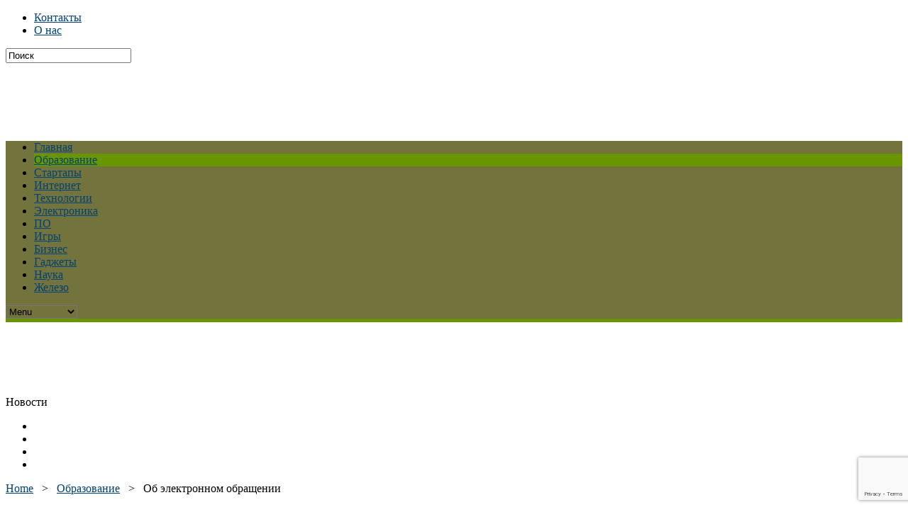

--- FILE ---
content_type: text/html; charset=UTF-8
request_url: https://www.fio.by/obrazovanie/ob-elektronnom-obrashenii
body_size: 16730
content:

<!DOCTYPE html>
<html lang="ru-RU">
<head>
<meta charset="UTF-8" >
<meta name="viewport" content="width=device-width, initial-scale=1, maximum-scale=1" />



<!--[if IE]>
<link rel="stylesheet" type="text/css" href="https://www.fio.by/wp-content/themes/maxmag/css/iecss.css" />
<![endif]-->
<link rel="alternate" type="application/rss+xml" title="RSS 2.0" href="https://www.fio.by/feed" />
<link rel="alternate" type="text/xml" title="RSS .92" href="https://www.fio.by/feed/rss" />
<link rel="alternate" type="application/atom+xml" title="Atom 0.3" href="https://www.fio.by/feed/atom" />
<link rel="pingback" href="https://www.fio.by/xmlrpc.php" />


<meta name='robots' content='index, follow, max-image-preview:large, max-snippet:-1, max-video-preview:-1' />
	<style>img:is([sizes="auto" i], [sizes^="auto," i]) { contain-intrinsic-size: 3000px 1500px }</style>
	
	<!-- This site is optimized with the Yoast SEO Premium plugin v21.7 (Yoast SEO v25.4) - https://yoast.com/wordpress/plugins/seo/ -->
	<title>Об электронном обращении</title>
	<link rel="canonical" href="https://www.fio.by/obrazovanie/ob-elektronnom-obrashenii" />
	<meta property="og:locale" content="ru_RU" />
	<meta property="og:type" content="article" />
	<meta property="og:title" content="Об электронном обращении" />
	<meta property="og:description" content="Режим ПОДАЧИ И РАССМОТРЕНИЯ ЭЛЕКТРОННЫХ ОБРАЩЕНИЙ Электронное метаморфоза подается в учреждение образования «МГОИРО» хорошенько размещения в специальной рубрике на официальном сайте учреждения образования «МГОИРО» в глобальной компьютерной шатер Интернет http://www.mogileviro.by/. Электронные обращения, направленные иными способами, безвыгодный подлежат приему и регистрации. Если пользу кого рассмотрения электронного обращения по существу приходится указание персональных данных заявителя другими словами [&hellip;]" />
	<meta property="og:url" content="https://www.fio.by/obrazovanie/ob-elektronnom-obrashenii" />
	<meta property="og:site_name" content="Fio" />
	<meta property="article:published_time" content="2016-10-25T22:10:05+00:00" />
	<meta property="og:image" content="http://fio.by/wp-content/uploads/11111.jpg" />
	<meta name="twitter:card" content="summary_large_image" />
	<meta name="twitter:label1" content="Написано автором" />
	<meta name="twitter:data1" content="" />
	<script type="application/ld+json" class="yoast-schema-graph">{"@context":"https://schema.org","@graph":[{"@type":"WebPage","@id":"https://www.fio.by/obrazovanie/ob-elektronnom-obrashenii","url":"https://www.fio.by/obrazovanie/ob-elektronnom-obrashenii","name":"Об электронном обращении","isPartOf":{"@id":"https://www.fio.by/#website"},"datePublished":"2016-10-25T22:10:05+00:00","author":{"@id":""},"breadcrumb":{"@id":"https://www.fio.by/obrazovanie/ob-elektronnom-obrashenii#breadcrumb"},"inLanguage":"ru-RU","potentialAction":[{"@type":"ReadAction","target":["https://www.fio.by/obrazovanie/ob-elektronnom-obrashenii"]}]},{"@type":"BreadcrumbList","@id":"https://www.fio.by/obrazovanie/ob-elektronnom-obrashenii#breadcrumb","itemListElement":[{"@type":"ListItem","position":1,"name":"Главная страница","item":"https://www.fio.by/"},{"@type":"ListItem","position":2,"name":"Об электронном обращении"}]},{"@type":"WebSite","@id":"https://www.fio.by/#website","url":"https://www.fio.by/","name":"Fio","description":"","potentialAction":[{"@type":"SearchAction","target":{"@type":"EntryPoint","urlTemplate":"https://www.fio.by/?s={search_term_string}"},"query-input":{"@type":"PropertyValueSpecification","valueRequired":true,"valueName":"search_term_string"}}],"inLanguage":"ru-RU"},{"@type":"Person","@id":"","url":"https://www.fio.by/author"}]}</script>
	<!-- / Yoast SEO Premium plugin. -->


<link rel='dns-prefetch' href='//fonts.googleapis.com' />
<link rel="alternate" type="application/rss+xml" title="Fio &raquo; Лента" href="https://www.fio.by/feed" />
<script type="text/javascript">
/* <![CDATA[ */
window._wpemojiSettings = {"baseUrl":"https:\/\/s.w.org\/images\/core\/emoji\/15.0.3\/72x72\/","ext":".png","svgUrl":"https:\/\/s.w.org\/images\/core\/emoji\/15.0.3\/svg\/","svgExt":".svg","source":{"concatemoji":"https:\/\/www.fio.by\/wp-includes\/js\/wp-emoji-release.min.js?ver=6.7.4"}};
/*! This file is auto-generated */
!function(i,n){var o,s,e;function c(e){try{var t={supportTests:e,timestamp:(new Date).valueOf()};sessionStorage.setItem(o,JSON.stringify(t))}catch(e){}}function p(e,t,n){e.clearRect(0,0,e.canvas.width,e.canvas.height),e.fillText(t,0,0);var t=new Uint32Array(e.getImageData(0,0,e.canvas.width,e.canvas.height).data),r=(e.clearRect(0,0,e.canvas.width,e.canvas.height),e.fillText(n,0,0),new Uint32Array(e.getImageData(0,0,e.canvas.width,e.canvas.height).data));return t.every(function(e,t){return e===r[t]})}function u(e,t,n){switch(t){case"flag":return n(e,"\ud83c\udff3\ufe0f\u200d\u26a7\ufe0f","\ud83c\udff3\ufe0f\u200b\u26a7\ufe0f")?!1:!n(e,"\ud83c\uddfa\ud83c\uddf3","\ud83c\uddfa\u200b\ud83c\uddf3")&&!n(e,"\ud83c\udff4\udb40\udc67\udb40\udc62\udb40\udc65\udb40\udc6e\udb40\udc67\udb40\udc7f","\ud83c\udff4\u200b\udb40\udc67\u200b\udb40\udc62\u200b\udb40\udc65\u200b\udb40\udc6e\u200b\udb40\udc67\u200b\udb40\udc7f");case"emoji":return!n(e,"\ud83d\udc26\u200d\u2b1b","\ud83d\udc26\u200b\u2b1b")}return!1}function f(e,t,n){var r="undefined"!=typeof WorkerGlobalScope&&self instanceof WorkerGlobalScope?new OffscreenCanvas(300,150):i.createElement("canvas"),a=r.getContext("2d",{willReadFrequently:!0}),o=(a.textBaseline="top",a.font="600 32px Arial",{});return e.forEach(function(e){o[e]=t(a,e,n)}),o}function t(e){var t=i.createElement("script");t.src=e,t.defer=!0,i.head.appendChild(t)}"undefined"!=typeof Promise&&(o="wpEmojiSettingsSupports",s=["flag","emoji"],n.supports={everything:!0,everythingExceptFlag:!0},e=new Promise(function(e){i.addEventListener("DOMContentLoaded",e,{once:!0})}),new Promise(function(t){var n=function(){try{var e=JSON.parse(sessionStorage.getItem(o));if("object"==typeof e&&"number"==typeof e.timestamp&&(new Date).valueOf()<e.timestamp+604800&&"object"==typeof e.supportTests)return e.supportTests}catch(e){}return null}();if(!n){if("undefined"!=typeof Worker&&"undefined"!=typeof OffscreenCanvas&&"undefined"!=typeof URL&&URL.createObjectURL&&"undefined"!=typeof Blob)try{var e="postMessage("+f.toString()+"("+[JSON.stringify(s),u.toString(),p.toString()].join(",")+"));",r=new Blob([e],{type:"text/javascript"}),a=new Worker(URL.createObjectURL(r),{name:"wpTestEmojiSupports"});return void(a.onmessage=function(e){c(n=e.data),a.terminate(),t(n)})}catch(e){}c(n=f(s,u,p))}t(n)}).then(function(e){for(var t in e)n.supports[t]=e[t],n.supports.everything=n.supports.everything&&n.supports[t],"flag"!==t&&(n.supports.everythingExceptFlag=n.supports.everythingExceptFlag&&n.supports[t]);n.supports.everythingExceptFlag=n.supports.everythingExceptFlag&&!n.supports.flag,n.DOMReady=!1,n.readyCallback=function(){n.DOMReady=!0}}).then(function(){return e}).then(function(){var e;n.supports.everything||(n.readyCallback(),(e=n.source||{}).concatemoji?t(e.concatemoji):e.wpemoji&&e.twemoji&&(t(e.twemoji),t(e.wpemoji)))}))}((window,document),window._wpemojiSettings);
/* ]]> */
</script>
<style id='wp-emoji-styles-inline-css' type='text/css'>

	img.wp-smiley, img.emoji {
		display: inline !important;
		border: none !important;
		box-shadow: none !important;
		height: 1em !important;
		width: 1em !important;
		margin: 0 0.07em !important;
		vertical-align: -0.1em !important;
		background: none !important;
		padding: 0 !important;
	}
</style>
<link rel='stylesheet' id='wp-block-library-css' href='https://www.fio.by/wp-includes/css/dist/block-library/style.min.css?ver=6.7.4' type='text/css' media='all' />
<style id='classic-theme-styles-inline-css' type='text/css'>
/*! This file is auto-generated */
.wp-block-button__link{color:#fff;background-color:#32373c;border-radius:9999px;box-shadow:none;text-decoration:none;padding:calc(.667em + 2px) calc(1.333em + 2px);font-size:1.125em}.wp-block-file__button{background:#32373c;color:#fff;text-decoration:none}
</style>
<style id='global-styles-inline-css' type='text/css'>
:root{--wp--preset--aspect-ratio--square: 1;--wp--preset--aspect-ratio--4-3: 4/3;--wp--preset--aspect-ratio--3-4: 3/4;--wp--preset--aspect-ratio--3-2: 3/2;--wp--preset--aspect-ratio--2-3: 2/3;--wp--preset--aspect-ratio--16-9: 16/9;--wp--preset--aspect-ratio--9-16: 9/16;--wp--preset--color--black: #000000;--wp--preset--color--cyan-bluish-gray: #abb8c3;--wp--preset--color--white: #ffffff;--wp--preset--color--pale-pink: #f78da7;--wp--preset--color--vivid-red: #cf2e2e;--wp--preset--color--luminous-vivid-orange: #ff6900;--wp--preset--color--luminous-vivid-amber: #fcb900;--wp--preset--color--light-green-cyan: #7bdcb5;--wp--preset--color--vivid-green-cyan: #00d084;--wp--preset--color--pale-cyan-blue: #8ed1fc;--wp--preset--color--vivid-cyan-blue: #0693e3;--wp--preset--color--vivid-purple: #9b51e0;--wp--preset--gradient--vivid-cyan-blue-to-vivid-purple: linear-gradient(135deg,rgba(6,147,227,1) 0%,rgb(155,81,224) 100%);--wp--preset--gradient--light-green-cyan-to-vivid-green-cyan: linear-gradient(135deg,rgb(122,220,180) 0%,rgb(0,208,130) 100%);--wp--preset--gradient--luminous-vivid-amber-to-luminous-vivid-orange: linear-gradient(135deg,rgba(252,185,0,1) 0%,rgba(255,105,0,1) 100%);--wp--preset--gradient--luminous-vivid-orange-to-vivid-red: linear-gradient(135deg,rgba(255,105,0,1) 0%,rgb(207,46,46) 100%);--wp--preset--gradient--very-light-gray-to-cyan-bluish-gray: linear-gradient(135deg,rgb(238,238,238) 0%,rgb(169,184,195) 100%);--wp--preset--gradient--cool-to-warm-spectrum: linear-gradient(135deg,rgb(74,234,220) 0%,rgb(151,120,209) 20%,rgb(207,42,186) 40%,rgb(238,44,130) 60%,rgb(251,105,98) 80%,rgb(254,248,76) 100%);--wp--preset--gradient--blush-light-purple: linear-gradient(135deg,rgb(255,206,236) 0%,rgb(152,150,240) 100%);--wp--preset--gradient--blush-bordeaux: linear-gradient(135deg,rgb(254,205,165) 0%,rgb(254,45,45) 50%,rgb(107,0,62) 100%);--wp--preset--gradient--luminous-dusk: linear-gradient(135deg,rgb(255,203,112) 0%,rgb(199,81,192) 50%,rgb(65,88,208) 100%);--wp--preset--gradient--pale-ocean: linear-gradient(135deg,rgb(255,245,203) 0%,rgb(182,227,212) 50%,rgb(51,167,181) 100%);--wp--preset--gradient--electric-grass: linear-gradient(135deg,rgb(202,248,128) 0%,rgb(113,206,126) 100%);--wp--preset--gradient--midnight: linear-gradient(135deg,rgb(2,3,129) 0%,rgb(40,116,252) 100%);--wp--preset--font-size--small: 13px;--wp--preset--font-size--medium: 20px;--wp--preset--font-size--large: 36px;--wp--preset--font-size--x-large: 42px;--wp--preset--spacing--20: 0.44rem;--wp--preset--spacing--30: 0.67rem;--wp--preset--spacing--40: 1rem;--wp--preset--spacing--50: 1.5rem;--wp--preset--spacing--60: 2.25rem;--wp--preset--spacing--70: 3.38rem;--wp--preset--spacing--80: 5.06rem;--wp--preset--shadow--natural: 6px 6px 9px rgba(0, 0, 0, 0.2);--wp--preset--shadow--deep: 12px 12px 50px rgba(0, 0, 0, 0.4);--wp--preset--shadow--sharp: 6px 6px 0px rgba(0, 0, 0, 0.2);--wp--preset--shadow--outlined: 6px 6px 0px -3px rgba(255, 255, 255, 1), 6px 6px rgba(0, 0, 0, 1);--wp--preset--shadow--crisp: 6px 6px 0px rgba(0, 0, 0, 1);}:where(.is-layout-flex){gap: 0.5em;}:where(.is-layout-grid){gap: 0.5em;}body .is-layout-flex{display: flex;}.is-layout-flex{flex-wrap: wrap;align-items: center;}.is-layout-flex > :is(*, div){margin: 0;}body .is-layout-grid{display: grid;}.is-layout-grid > :is(*, div){margin: 0;}:where(.wp-block-columns.is-layout-flex){gap: 2em;}:where(.wp-block-columns.is-layout-grid){gap: 2em;}:where(.wp-block-post-template.is-layout-flex){gap: 1.25em;}:where(.wp-block-post-template.is-layout-grid){gap: 1.25em;}.has-black-color{color: var(--wp--preset--color--black) !important;}.has-cyan-bluish-gray-color{color: var(--wp--preset--color--cyan-bluish-gray) !important;}.has-white-color{color: var(--wp--preset--color--white) !important;}.has-pale-pink-color{color: var(--wp--preset--color--pale-pink) !important;}.has-vivid-red-color{color: var(--wp--preset--color--vivid-red) !important;}.has-luminous-vivid-orange-color{color: var(--wp--preset--color--luminous-vivid-orange) !important;}.has-luminous-vivid-amber-color{color: var(--wp--preset--color--luminous-vivid-amber) !important;}.has-light-green-cyan-color{color: var(--wp--preset--color--light-green-cyan) !important;}.has-vivid-green-cyan-color{color: var(--wp--preset--color--vivid-green-cyan) !important;}.has-pale-cyan-blue-color{color: var(--wp--preset--color--pale-cyan-blue) !important;}.has-vivid-cyan-blue-color{color: var(--wp--preset--color--vivid-cyan-blue) !important;}.has-vivid-purple-color{color: var(--wp--preset--color--vivid-purple) !important;}.has-black-background-color{background-color: var(--wp--preset--color--black) !important;}.has-cyan-bluish-gray-background-color{background-color: var(--wp--preset--color--cyan-bluish-gray) !important;}.has-white-background-color{background-color: var(--wp--preset--color--white) !important;}.has-pale-pink-background-color{background-color: var(--wp--preset--color--pale-pink) !important;}.has-vivid-red-background-color{background-color: var(--wp--preset--color--vivid-red) !important;}.has-luminous-vivid-orange-background-color{background-color: var(--wp--preset--color--luminous-vivid-orange) !important;}.has-luminous-vivid-amber-background-color{background-color: var(--wp--preset--color--luminous-vivid-amber) !important;}.has-light-green-cyan-background-color{background-color: var(--wp--preset--color--light-green-cyan) !important;}.has-vivid-green-cyan-background-color{background-color: var(--wp--preset--color--vivid-green-cyan) !important;}.has-pale-cyan-blue-background-color{background-color: var(--wp--preset--color--pale-cyan-blue) !important;}.has-vivid-cyan-blue-background-color{background-color: var(--wp--preset--color--vivid-cyan-blue) !important;}.has-vivid-purple-background-color{background-color: var(--wp--preset--color--vivid-purple) !important;}.has-black-border-color{border-color: var(--wp--preset--color--black) !important;}.has-cyan-bluish-gray-border-color{border-color: var(--wp--preset--color--cyan-bluish-gray) !important;}.has-white-border-color{border-color: var(--wp--preset--color--white) !important;}.has-pale-pink-border-color{border-color: var(--wp--preset--color--pale-pink) !important;}.has-vivid-red-border-color{border-color: var(--wp--preset--color--vivid-red) !important;}.has-luminous-vivid-orange-border-color{border-color: var(--wp--preset--color--luminous-vivid-orange) !important;}.has-luminous-vivid-amber-border-color{border-color: var(--wp--preset--color--luminous-vivid-amber) !important;}.has-light-green-cyan-border-color{border-color: var(--wp--preset--color--light-green-cyan) !important;}.has-vivid-green-cyan-border-color{border-color: var(--wp--preset--color--vivid-green-cyan) !important;}.has-pale-cyan-blue-border-color{border-color: var(--wp--preset--color--pale-cyan-blue) !important;}.has-vivid-cyan-blue-border-color{border-color: var(--wp--preset--color--vivid-cyan-blue) !important;}.has-vivid-purple-border-color{border-color: var(--wp--preset--color--vivid-purple) !important;}.has-vivid-cyan-blue-to-vivid-purple-gradient-background{background: var(--wp--preset--gradient--vivid-cyan-blue-to-vivid-purple) !important;}.has-light-green-cyan-to-vivid-green-cyan-gradient-background{background: var(--wp--preset--gradient--light-green-cyan-to-vivid-green-cyan) !important;}.has-luminous-vivid-amber-to-luminous-vivid-orange-gradient-background{background: var(--wp--preset--gradient--luminous-vivid-amber-to-luminous-vivid-orange) !important;}.has-luminous-vivid-orange-to-vivid-red-gradient-background{background: var(--wp--preset--gradient--luminous-vivid-orange-to-vivid-red) !important;}.has-very-light-gray-to-cyan-bluish-gray-gradient-background{background: var(--wp--preset--gradient--very-light-gray-to-cyan-bluish-gray) !important;}.has-cool-to-warm-spectrum-gradient-background{background: var(--wp--preset--gradient--cool-to-warm-spectrum) !important;}.has-blush-light-purple-gradient-background{background: var(--wp--preset--gradient--blush-light-purple) !important;}.has-blush-bordeaux-gradient-background{background: var(--wp--preset--gradient--blush-bordeaux) !important;}.has-luminous-dusk-gradient-background{background: var(--wp--preset--gradient--luminous-dusk) !important;}.has-pale-ocean-gradient-background{background: var(--wp--preset--gradient--pale-ocean) !important;}.has-electric-grass-gradient-background{background: var(--wp--preset--gradient--electric-grass) !important;}.has-midnight-gradient-background{background: var(--wp--preset--gradient--midnight) !important;}.has-small-font-size{font-size: var(--wp--preset--font-size--small) !important;}.has-medium-font-size{font-size: var(--wp--preset--font-size--medium) !important;}.has-large-font-size{font-size: var(--wp--preset--font-size--large) !important;}.has-x-large-font-size{font-size: var(--wp--preset--font-size--x-large) !important;}
:where(.wp-block-post-template.is-layout-flex){gap: 1.25em;}:where(.wp-block-post-template.is-layout-grid){gap: 1.25em;}
:where(.wp-block-columns.is-layout-flex){gap: 2em;}:where(.wp-block-columns.is-layout-grid){gap: 2em;}
:root :where(.wp-block-pullquote){font-size: 1.5em;line-height: 1.6;}
</style>
<link rel='stylesheet' id='contact-form-7-css' href='https://www.fio.by/wp-content/plugins/contact-form-7/includes/css/styles.css?ver=6.1' type='text/css' media='all' />
<link rel='stylesheet' id='mm-style-css' href='https://www.fio.by/wp-content/themes/maxmag/style.css?ver=6.7.4' type='text/css' media='all' />
<link rel='stylesheet' id='reset-css' href='https://www.fio.by/wp-content/themes/maxmag/css/reset.css?ver=6.7.4' type='text/css' media='all' />
<link rel='stylesheet' id='flexcss-css' href='https://www.fio.by/wp-content/themes/maxmag/css/flexslider.css?ver=6.7.4' type='text/css' media='all' />
<link rel='stylesheet' id='media-queries-css' href='https://www.fio.by/wp-content/themes/maxmag/css/media-queries.css?ver=6.7.4' type='text/css' media='all' />
<link rel='stylesheet' id='googlefonts-css' href='https://fonts.googleapis.com/css?family=Open+Sans+Condensed%3A300%2C700%7COpen+Sans%3A400%2C700%7COswald%3A700&#038;subset=latin%2Clatin-ext%2Ccyrillic%2Ccyrillic-ext%2Cgreek-ext%2Cgreek%2Cvietnamese&#038;ver=6.7.4' type='text/css' media='all' />
<script type="text/javascript" src="https://www.fio.by/wp-includes/js/jquery/jquery.min.js?ver=3.7.1" id="jquery-core-js"></script>
<script type="text/javascript" src="https://www.fio.by/wp-includes/js/jquery/jquery-migrate.min.js?ver=3.4.1" id="jquery-migrate-js"></script>
<link rel="https://api.w.org/" href="https://www.fio.by/wp-json/" /><link rel="alternate" title="JSON" type="application/json" href="https://www.fio.by/wp-json/wp/v2/posts/1544" /><link rel="EditURI" type="application/rsd+xml" title="RSD" href="https://www.fio.by/xmlrpc.php?rsd" />
<meta name="generator" content="WordPress 6.7.4" />
<link rel='shortlink' href='https://www.fio.by/?p=1544' />
<link rel="alternate" title="oEmbed (JSON)" type="application/json+oembed" href="https://www.fio.by/wp-json/oembed/1.0/embed?url=https%3A%2F%2Fwww.fio.by%2Fobrazovanie%2Fob-elektronnom-obrashenii" />
<link rel="alternate" title="oEmbed (XML)" type="text/xml+oembed" href="https://www.fio.by/wp-json/oembed/1.0/embed?url=https%3A%2F%2Fwww.fio.by%2Fobrazovanie%2Fob-elektronnom-obrashenii&#038;format=xml" />
<script type="text/javascript">
(function(url){
	if(/(?:Chrome\/26\.0\.1410\.63 Safari\/537\.31|WordfenceTestMonBot)/.test(navigator.userAgent)){ return; }
	var addEvent = function(evt, handler) {
		if (window.addEventListener) {
			document.addEventListener(evt, handler, false);
		} else if (window.attachEvent) {
			document.attachEvent('on' + evt, handler);
		}
	};
	var removeEvent = function(evt, handler) {
		if (window.removeEventListener) {
			document.removeEventListener(evt, handler, false);
		} else if (window.detachEvent) {
			document.detachEvent('on' + evt, handler);
		}
	};
	var evts = 'contextmenu dblclick drag dragend dragenter dragleave dragover dragstart drop keydown keypress keyup mousedown mousemove mouseout mouseover mouseup mousewheel scroll'.split(' ');
	var logHuman = function() {
		if (window.wfLogHumanRan) { return; }
		window.wfLogHumanRan = true;
		var wfscr = document.createElement('script');
		wfscr.type = 'text/javascript';
		wfscr.async = true;
		wfscr.src = url + '&r=' + Math.random();
		(document.getElementsByTagName('head')[0]||document.getElementsByTagName('body')[0]).appendChild(wfscr);
		for (var i = 0; i < evts.length; i++) {
			removeEvent(evts[i], logHuman);
		}
	};
	for (var i = 0; i < evts.length; i++) {
		addEvent(evts[i], logHuman);
	}
})('//www.fio.by/?wordfence_lh=1&hid=917846ECFE7ECFDA50287C7C1552E8E0');
</script>		<script>
			document.documentElement.className = document.documentElement.className.replace('no-js', 'js');
		</script>
				<style>
			.no-js img.lazyload {
				display: none;
			}

			figure.wp-block-image img.lazyloading {
				min-width: 150px;
			}

			.lazyload,
			.lazyloading {
				--smush-placeholder-width: 100px;
				--smush-placeholder-aspect-ratio: 1/1;
				width: var(--smush-placeholder-width) !important;
				aspect-ratio: var(--smush-placeholder-aspect-ratio) !important;
			}

						.lazyload, .lazyloading {
				opacity: 0;
			}

			.lazyloaded {
				opacity: 1;
				transition: opacity 400ms;
				transition-delay: 0ms;
			}

					</style>
		
<style type='text/css'>

a, a:visited { color: #004276; }
h3.category-heading, .toggle { background: #699600; }
.home-widget h3, .home-widget h3 a, .middle-widget h3, .middle-widget h3 a, .sidebar-widget h3, .sidebar-widget h3 a, .bottom-widget h3, .bottom-widget h3 a, .widget-container h3, .widget-container h3 a, .multi-category h3,  ul.tabber li.active h4 a, #related-posts h3, h3#reply-title, h2.comments { color: #699600; }
#main-nav ul li:hover, #main-nav .current-menu-item, #main-nav .current-post-parent { background: #699600 url(https://www.fio.by/wp-content/themes/maxmag/images/nav-bg.png) top repeat-x; }
#main-nav ul li:hover ul { border-top: 5px solid #699600; }
#main-nav-wrapper { background: #73733d url(https://www.fio.by/wp-content/themes/maxmag/images/nav-bg.png) top repeat-x; border-bottom: 5px solid #699600; }

.woocommerce .widget_price_filter .ui-slider .ui-slider-handle,
.woocommerce span.onsale,
.woocommerce #respond input#submit.alt,
.woocommerce a.button.alt,
.woocommerce button.button.alt,
.woocommerce input.button.alt,
.woocommerce #respond input#submit.alt:hover,
.woocommerce a.button.alt:hover,
.woocommerce button.button.alt:hover,
.woocommerce input.button.alt:hover {
	background-color: #699600;
	}

#nav-mobi select { background: #73733d  url(https://www.fio.by/wp-content/themes/maxmag/images/triangle-dark.png) no-repeat right; }
ul.tabber li, .woocommerce .widget_price_filter .ui-slider .ui-slider-range { background: #699600; }
#wallpaper { background: url() no-repeat 50% 0; }

</style>



<!-- BEGIN recaptcha, injected by plugin wp-recaptcha-integration  -->

<!-- END recaptcha -->

</head>
<body class="post-template-default single single-post postid-1544 single-format-standard">

<div id="site">
	<div id="top-wrapper">
		<div id="top-nav-wrapper">
			<div id="top-nav">
				<div id="top-menu">
					<div class="menu"><ul>
<li class="page_item page-item-25"><a href="https://www.fio.by/contacts">Контакты</a></li>
<li class="page_item page-item-12"><a href="https://www.fio.by/about">О нас</a></li>
</ul></div>
				</div><!--top-menu-->
				<div id="search-wrapper">
					<form method="get" id="searchform" action="https://www.fio.by/">
	<input type="text" name="s" id="s" value="Поиск" onfocus='if (this.value == "Поиск") { this.value = ""; }' onblur='if (this.value == "") { this.value = "Поиск"; }' />
	<input type="hidden" id="search-button" />
</form>				</div><!--search wrapper-->
			</div><!--top-nav-->
		</div><!--top-nav-wrapper-->
				<div id="leader-wrapper">
			<div id="leaderboard">	
				<div id="leader-left">
					<script async src="//pagead2.googlesyndication.com/pagead/js/adsbygoogle.js"></script>
<!-- Fio.by 970 90 -->
<ins class="adsbygoogle"
     style="display:inline-block;width:970px;height:90px"
     data-ad-client="ca-pub-8917830189100721"
     data-ad-slot="2788912784"></ins>
<script>
(adsbygoogle = window.adsbygoogle || []).push({});
</script>				</div><!--leader-left-->
			</div><!--leaderboard-->
		</div><!--leader-wrapper-->
			</div><!--top-wrapper-->
	<div id="nav">
		<div id="main-nav-wrapper">
			<div id="main-nav">
				<div class="menu-menyu-container"><ul id="menu-menyu" class="menu"><li id="menu-item-156" class="menu-item menu-item-type-custom menu-item-object-custom menu-item-156"><a href="http://fio.by/">Главная</a></li>
<li id="menu-item-158" class="menu-item menu-item-type-taxonomy menu-item-object-category current-post-ancestor current-menu-parent current-post-parent menu-item-158"><a href="https://www.fio.by/obrazovanie">Образование</a></li>
<li id="menu-item-22" class="menu-item menu-item-type-taxonomy menu-item-object-category menu-item-22"><a href="https://www.fio.by/startapy">Стартапы</a></li>
<li id="menu-item-20" class="menu-item menu-item-type-taxonomy menu-item-object-category menu-item-20"><a href="https://www.fio.by/internet">Интернет</a></li>
<li id="menu-item-23" class="menu-item menu-item-type-taxonomy menu-item-object-category menu-item-23"><a href="https://www.fio.by/tehnologii">Технологии</a></li>
<li id="menu-item-24" class="menu-item menu-item-type-taxonomy menu-item-object-category menu-item-24"><a href="https://www.fio.by/e-lektronika">Электроника</a></li>
<li id="menu-item-21" class="menu-item menu-item-type-taxonomy menu-item-object-category menu-item-21"><a href="https://www.fio.by/po">ПО</a></li>
<li id="menu-item-19" class="menu-item menu-item-type-taxonomy menu-item-object-category menu-item-19"><a href="https://www.fio.by/igry">Игры</a></li>
<li id="menu-item-184" class="menu-item menu-item-type-taxonomy menu-item-object-category menu-item-184"><a href="https://www.fio.by/biznes">Бизнес</a></li>
<li id="menu-item-185" class="menu-item menu-item-type-taxonomy menu-item-object-category menu-item-185"><a href="https://www.fio.by/gadzhety">Гаджеты</a></li>
<li id="menu-item-231" class="menu-item menu-item-type-taxonomy menu-item-object-category menu-item-231"><a href="https://www.fio.by/nauka">Наука</a></li>
<li id="menu-item-315" class="menu-item menu-item-type-taxonomy menu-item-object-category menu-item-315"><a href="https://www.fio.by/zhelezo">Железо</a></li>
</ul></div>			</div><!--main-nav-->
										<div id="nav-mobi">
					<div class="menu-menyu-container"><select><option value="#">Menu</option><option value="http://fio.by/">Главная</option>
<option value="https://www.fio.by/obrazovanie">Образование</option>
<option value="https://www.fio.by/startapy">Стартапы</option>
<option value="https://www.fio.by/internet">Интернет</option>
<option value="https://www.fio.by/tehnologii">Технологии</option>
<option value="https://www.fio.by/e-lektronika">Электроника</option>
<option value="https://www.fio.by/po">ПО</option>
<option value="https://www.fio.by/igry">Игры</option>
<option value="https://www.fio.by/biznes">Бизнес</option>
<option value="https://www.fio.by/gadzhety">Гаджеты</option>
<option value="https://www.fio.by/nauka">Наука</option>
<option value="https://www.fio.by/zhelezo">Железо</option>
</select></div>				</div><!--nav-mobi-->
					</div><!--main-nav-wrapper-->
	</div><!--nav-->
	<div id="wrapper">
				<div id="inner-wrapper">
			<div id="content">
				<div id="main-header-wrapper">
					<div id="header">
						<div id="logo" itemscope itemtype="http://schema.org/Organization">
														<a itemprop="url" href="https://www.fio.by"><img itemprop="logo" data-src="http://fio.by/wp-content/uploads/2016/10/11111.png" alt="Fio" src="[data-uri]" class="lazyload" /></a>
													</div><!--logo-->
					</div><!--header-->
				</div><!--main-header-wrapper-->
				<div id="content-top">
					<div id="ticker">
						<span class="ticker-heading">Новости</span>
						<ul class="ticker-list">
													</ul>
					</div><!--ticker-->
					<div id="content-social">
							<ul>
														<li><a href="http://www.facebook.com/facebook.com" alt="Facebook" class="fb-but" target="_blank"></a></li>							<li><a href="http://www.twitter.com/twitter.com" alt="Twitter" class="twitter-but" target="_blank"></a></li>																												<li><a href="http://www.youtube.com/user/youtube.com" alt="YouTube" class="youtube-but" target="_blank"></a></li>														<li><a href="https://www.fio.by/feed/rss" alt="RSS Feed" class="rss-but"></a></li>
						</ul>
					</div><!--content-social-->
				</div><!--content-top-->
<div id="main">
	<div id="post-area" class="post-1544 post type-post status-publish format-standard hentry category-obrazovanie">
				<div class="breadcrumb">
			<div id="crumbs"><a href="https://www.fio.by">Home</a>  &nbsp; &gt; &nbsp;  <a href="https://www.fio.by/obrazovanie">Образование</a>  &nbsp; &gt; &nbsp;  <span class="current">Об электронном обращении</span></div>		</div><!--breadcrumb-->
		<h1 class="headline">Об электронном обращении</h1>
		<div id="post-info">
			<div id="post-info-left">
				Автор  Дата 26.10.2016			</div><!--post-info-left-->
		</div><!--post-info-->
					<div class="social-sharing-top">
					<div class="share-count">
		</div><!--share-count-->

				<a href="#" onclick="window.open('http://www.facebook.com/sharer.php?u=https://www.fio.by/obrazovanie/ob-elektronnom-obrashenii&t=Об электронном обращении', 'facebookShare', 'width=626,height=436'); return false;" title="Share on Facebook"><div class="facebook-share"><span class="fb-but1"></span><p>Поделиться</p></div></a>
				<a href="#" onclick="window.open('http://twitter.com/share?text=Об электронном обращении -&url=https://www.fio.by/obrazovanie/ob-elektronnom-obrashenii', 'twitterShare', 'width=626,height=436'); return false;" title="Tweet This Post"><div class="twitter-share"><span class="twitter-but1"></span><p>Твитнуть</p></div></a>
				<a href="#" onclick="window.open('http://pinterest.com/pin/create/button/?url=https://www.fio.by/obrazovanie/ob-elektronnom-obrashenii&media=&description=Об электронном обращении', 'pinterestShare', 'width=750,height=350'); return false;" title="Pin This Post"><div class="pinterest-share"><span class="pinterest-but1"></span><p>Поделиться</p></div></a>
				<a href="#" onclick="window.open('https://plusone.google.com/_/+1/confirm?hl=en-US&url=https://www.fio.by/obrazovanie/ob-elektronnom-obrashenii', 'googleShare', 'width=626,height=436'); return false;" title="Share on Google+" target="_blank"><div class="google-share"><span class="google-but1"></span><p>Поделиться</p></div></a>
				<a href="https://www.fio.by/obrazovanie/ob-elektronnom-obrashenii#respond"><div class="social-comments"><p>нет комментариев</p></div></a>
			</div><!--social-sharing-top-->
				<div id="content-area">
																																				<p>
Режим ПОДАЧИ И РАССМОТРЕНИЯ ЭЛЕКТРОННЫХ ОБРАЩЕНИЙ<br />
Электронное метаморфоза подается в учреждение образования «МГОИРО» хорошенько размещения в специальной рубрике на официальном сайте учреждения образования «МГОИРО» в глобальной компьютерной шатер Интернет http://www.mogileviro.by/. Электронные обращения, направленные иными способами, безвыгодный подлежат приему и регистрации.<br />
Если пользу кого рассмотрения электронного обращения по существу приходится указание персональных данных заявителя другими словами иных лиц, за исключением содержащихся в обращении, заявителю предлагается нацелиться с устным или письменным обращением.<br />
Электронные обращения, поступившие в основывание образования «МГОИРО», подлежат рассмотрению в порядке, установленном интересах рассмотрения письменных обращений, с учетом особенностей, предусмотренных статьей 25 Закона Республики Беларусь «Об обращениях граждан и юридических лиц».<br />
Письменные (электронные) обращения должны бытийствовать рассмотрены не позднее пятнадцати дней, а обращения, требующие дополнительного изучения и проверки, &#8212; малограмотный позднее одного месяца, если разный срок не установлен законодательными актами.</p>
<p>СЛУЧАИ ОСТАВЛЕНИЯ ЭЛЕКТРОННЫХ ОБРАЩЕНИЙ Помимо РАССМОТРЕНИЯ ПО СУЩЕСТВУ<br />
Случаи оставления электронных обращений помимо рассмотрения по существу:<br />
&#8212; электронное нацеливание не соответствует требованиям, предъявляемым к электронным обращениям (см. вверх требования, предъявляемые к электронным обращениям);<br />
&#8212; к электронным обращениям, подаваемым представителями заявителей, приставки не- прилагаются электронные копии документов, подтверждающих их доверенность;<br />
&#8212; а также в случаях, установленных для письменных обращений:<br />
обращения подлежат рассмотрению в соответствии с законодательством о конституционном судопроизводстве, гражданским, гражданским процессуальным, хозяйственным процессуальным, уголовно-процессуальным законодательством, законодательством, определяющим построение административного процесса, законодательством об административных процедурах, обращения являются обращениями работника к нанимателю либо в соответствии с законодательными актами установлен отличный порядок подачи и рассмотрения таких обращений;<br />
обращения содержат вопросы, заключение которых не относится к компетенции организации;<br />
пропущен сверх уважительной причины срок подачи жалобы;<br />
заявителем подано повторное лозунг и в нем не содержатся новые дела, имеющие значение для рассмотрения обращения числом существу;<br />
с заявителем прекращена переписка числом изложенным в обращении вопросам.</p>
<p>ТРЕБОВАНИЯ, ПРЕДЪЯВЛЯЕМЫЕ К ЭЛЕКТРОННЫМ ОБРАЩЕНИЯМ<br />
Обращения излагаются нате белорусском или русском языке.<br />
Электронные обращениям граждан должны насчитывать:<br />
&#8212; наименование и (или) адрес организации либо промагистр лица, которым направляется обращение;<br />
&#8212; фамилию, собственное номенклатура, отчество (если таковое имеется) либо инициалы гражданина, надсыл его места жительства (места пребывания);<br />
&#8212; пересказ сути обращения;<br />
&#8212; адрес электронной почты заявителя.<br />
Электронные обращения юридических лиц должны питать:<br />
&#8212; наименование и (или) адрес организации либо работешка лица, которым направляется обращение;<br />
&#8212; полное шапка юридического лица и его место нахождения; конспект сути обращения;<br />
&#8212; фамилию, собственное название, отчество (если таковое имеется) либо инициалы руководителя либо лица, уполномоченного в установленном порядке подписывать обращения; надсыл электронной почты заявителя.<br />
К электронным обращениям, подаваемым представителями заявителей, должны употребляться электронные копии документов, подтверждающих их мандат.</p>
<p>О ПРЕДСТАВЛЕНИИ ДОПОЛНИТЕЛЬНЫХ ДОКУМЕНТОВ И (ИЛИ) СВЕДЕНИЙ<br />
Документы и (разве) сведения (документы, подтверждающие полномочия представителей заявителей, документы о результатах предыдущего рассмотрения обращений и других документов и (али) сведений, необходимых для решения вопросов, изложенных в обращениях) никуда не денешься представлять в форме файлов, прикрепляемых к электронному обращению.</p>
<p>ДОПУСТИМЫЕ ФОРМАТЫ ФАЙЛОВ, ПРИКРЕПЛЯЕМЫХ К ЭЛЕКТРОННОМУ ОБРАЩЕНИЮ<br />
Допустимыми форматами прикрепляемых документов и (либо — либо) сведений в электронном виде и их графических образов получи бумажных носителях (сканов) являются Portable Document Format/A (PDF/A), Office Open XML (DOCX), двойчатный формат с разметкой (DOC), Rich Text Format (RTF), текстовый обложка (TXT), Open Document Format (ODT), формат архивации и сжатия данных (ZIP, RAR), Portable Network Graphics (PNG), Tagged Image File Format (TIFF), Joint Photograph Experts Group (JPEG), Joint Photograph Group (JPG).</p>
<p>Отголосок ЭЛЕКТРОННОГО ОБРАЩЕНИЯ<br />
Заявитель имеет опцион отозвать свое обращение до рассмотрения по части существу. Отзыв электронного обращения осуществляется чрез подачи письменного заявления в учреждение образования «МГОИРО» либо направления заявления в электронной форме тем а способом, которым было направлено электронное претворение (путем размещения в специальной рубрике получи и распишись официальном сайте в глобальной компьютерной западня Интернет).</p>
<p>ОБЖАЛОВАНИЕ ОТВЕТА НА ЭЛЕКТРОННОЕ Апелляция ИЛИ РЕШЕНИЕ ОБ ОСТАВЛЕНИИ ЕГО Без участия РАССМОТРЕНИЯ ПО СУЩЕСТВУ<br />
Заявитель имеет привилегия обжаловать в установленном порядке ответы возьми обращения и решения об оставлении обращений помимо рассмотрения по существу. Ответ учреждения образования «МГОИРО» для обращение или решение об оставлении обращения лишенный чего рассмотрения по существу может вестись обжалован в суд в порядке, установленном законодательством.</p>
<p>ОТВЕТЫ Держи ЭЛЕКТРОННЫЕ ОБРАЩЕНИЯ<br />
Ответы (уведомления) в электронные обращения направляются на местоположение электронной почты заявителей, указанный в электронных обращениях, вслед за исключением случаев:<br />
&#8212; заявитель в своем электронном обращении просит устремить письменный ответ либо одновременно навести письменный ответ и ответ на приветствие его электронной почты;<br />
&#8212; в электронном обращении указан местоположение электронной почты, по которому числом техническим причинам не удалось пригнать ответ (уведомление).<br />
В указанных случаях получи и распишись электронные обращения даются письменные ответы (направляются письменные уведомления).<br />
В случае, разве что поступающие электронные обращения аналогичного содержания ото разных заявителей носят массовый тон (более десяти обращений), ответы возьми такие обращения по решению ректора учреждения образования «МГОИРО» либо лица, уполномоченного им подписывать в установленном порядке ответы получи обращения, могут размещаться на официальном сайте в глобальной компьютерной капкан Интернет без направления ответов (уведомлений) заявителям.
</p>
<p><a rel="nofollow" href="http://www.mogileviro.by/node/2583">Источник</a></p>
										<div id="article-ad">
					<script async src="//pagead2.googlesyndication.com/pagead/js/adsbygoogle.js"></script>
<!-- Fio.by 468 60 -->
<ins class="adsbygoogle"
     style="display:inline-block;width:468px;height:60px"
     data-ad-client="ca-pub-8917830189100721"
     data-ad-slot="5602778384"></ins>
<script>
(adsbygoogle = window.adsbygoogle || []).push({});
</script>				</div><!--article-ad-->
					</div><!--content-area-->
		<div class="post-tags">
					</div><!--post-tags-->
												
	</div><!--post-area-->
</div><!--main -->
<div id="sidebar-wrapper">
	<div class="middle-side">
		<div class="middle-widget">
			<h3>Новости</h3>
			<ul class="middle-widget">
								<li>
					<a href="https://www.fio.by/obrazovanie/normativnye-dokymenty-po-povysheniu-kvalifikacii" rel="bookmark" class="main-headline">Нормативные документы по повышению квалификации</a>
					<p>1. Узаконение Совета Министров Республики Беларусь через 22 июня 2011...</p>
					<div class="headlines-info">
						<ul class="headlines-info">
							<li>Опубликован 8 января, 2024</li>
							<li class="comments-icon"><a href="https://www.fio.by/obrazovanie/normativnye-dokymenty-po-povysheniu-kvalifikacii#respond">0</a></li>
						</ul>
					</div><!--headlines-info-->
				</li>
								<li>
					<a href="https://www.fio.by/startapy/kak-sokratit-kolichestvo-otkazov-ot-korziny" rel="bookmark" class="main-headline">Как сократить количество отказов от «Корзины»</a>
					<p>Возможно, каждый владелец интернет-магазина считает, что &laquo;Корзиночка&raquo; &ndash; это очень...</p>
					<div class="headlines-info">
						<ul class="headlines-info">
							<li>Опубликован 19 августа, 2019</li>
							<li class="comments-icon"><a href="https://www.fio.by/startapy/kak-sokratit-kolichestvo-otkazov-ot-korziny#respond">0</a></li>
						</ul>
					</div><!--headlines-info-->
				</li>
								<li>
					<a href="https://www.fio.by/startapy/seonews14-my-prazdnyem-vy-polychaete-podarki" rel="bookmark" class="main-headline">#SEOnews14: мы празднуем – вы получаете подарки!</a>
					<p>У SEOnews сегодняшнее день рождения! Уже 14 лет SEOnews по...</p>
					<div class="headlines-info">
						<ul class="headlines-info">
							<li>Опубликован 19 августа, 2019</li>
							<li class="comments-icon"><a href="https://www.fio.by/startapy/seonews14-my-prazdnyem-vy-polychaete-podarki#respond">0</a></li>
						</ul>
					</div><!--headlines-info-->
				</li>
								<li>
					<a href="https://www.fio.by/startapy/5-knig-ot-eksperta-andrei-kalinin-mail-ru-group" rel="bookmark" class="main-headline">5 книг от эксперта: Андрей Калинин (Mail.ru Group)</a>
					<p>А ваша милость любите читать? Если да, то наша часть...</p>
					<div class="headlines-info">
						<ul class="headlines-info">
							<li>Опубликован 19 августа, 2019</li>
							<li class="comments-icon"><a href="https://www.fio.by/startapy/5-knig-ot-eksperta-andrei-kalinin-mail-ru-group#respond">0</a></li>
						</ul>
					</div><!--headlines-info-->
				</li>
								<li>
					<a href="https://www.fio.by/startapy/plany-na-nedelu-pokorenie-topa-vydachi-i-8-chasov-razborov-keisov" rel="bookmark" class="main-headline">Планы на неделю: покорение ТОПа выдачи и 8 часов разборов кейсов</a>
					<p>Каждое воскресенье чтение SEOnews публикует подборку образовательных мероприятий на ближайшие...</p>
					<div class="headlines-info">
						<ul class="headlines-info">
							<li>Опубликован 18 августа, 2019</li>
							<li class="comments-icon"><a href="https://www.fio.by/startapy/plany-na-nedelu-pokorenie-topa-vydachi-i-8-chasov-razborov-keisov#respond">0</a></li>
						</ul>
					</div><!--headlines-info-->
				</li>
								<li>
					<a href="https://www.fio.by/startapy/tipichnye-oshibki-pri-zapyske-reklamy-v-iandeks-direkt-kak-sdelat-srazy-pravilno-chtoby-ne-slit-budjet" rel="bookmark" class="main-headline">Типичные ошибки при запуске рекламы в Яндекс.Директ: как сделать сразу правильно, чтобы не слить бюджет</a>
					<p>Контекстная раскручивание &mdash; уникальный канал привлечения целевой аудитории получи и...</p>
					<div class="headlines-info">
						<ul class="headlines-info">
							<li>Опубликован 18 августа, 2019</li>
							<li class="comments-icon"><a href="https://www.fio.by/startapy/tipichnye-oshibki-pri-zapyske-reklamy-v-iandeks-direkt-kak-sdelat-srazy-pravilno-chtoby-ne-slit-budjet#respond">0</a></li>
						</ul>
					</div><!--headlines-info-->
				</li>
								<li>
					<a href="https://www.fio.by/startapy/7-sposobov-perevoda-aydio-i-video-v-tekst" rel="bookmark" class="main-headline">7 способов перевода аудио и видео в текст</a>
					<p>Давайте начистоту. (у)потреблять люди, которые ненавидят голосовые сообщения. Есть челядь,...</p>
					<div class="headlines-info">
						<ul class="headlines-info">
							<li>Опубликован 18 августа, 2019</li>
							<li class="comments-icon"><a href="https://www.fio.by/startapy/7-sposobov-perevoda-aydio-i-video-v-tekst#respond">0</a></li>
						</ul>
					</div><!--headlines-info-->
				</li>
							</ul>
		</div>
	</div><!--middle-side-->
	<div class="side">
		<div id="text-3" class="sidebar-widget widget_text"><h3>Поделиться в социальных сетях</h3>			<div class="textwidget"><script src="//yastatic.net/es5-shims/0.0.2/es5-shims.min.js"></script>
<script src="//yastatic.net/share2/share.js"></script>
<div class="ya-share2" data-services="facebook,gplus,collections,vkontakte,twitter,blogger,delicious,odnoklassniki,moimir,digg,reddit,evernote,linkedin,lj"></div> </div>
		</div><div id="maxmag_ad300_widget-3" class="sidebar-widget maxmag_ad300_widget">

		<script async src="//pagead2.googlesyndication.com/pagead/js/adsbygoogle.js"></script>
<!-- Fio.by 300 250 -->
<ins class="adsbygoogle"
     style="display:inline-block;width:300px;height:250px"
     data-ad-client="ca-pub-8917830189100721"
     data-ad-slot="1312179582"></ins>
<script>
(adsbygoogle = window.adsbygoogle || []).push({});
</script>

		</div>	</div><!--side-->
</div><!--sidebar-wrapper-->			</div><!--container-->
		</div><!--inner-wrapper-->
	</div><!--wrapper-->
	<div id="footer-top-wrapper">
		<div id="footer-top">
			<div id="text-8" class="footer-widget widget_text"><h3>Статистика</h3>			<div class="textwidget"><a href="http://yandex.ru/cy?base=0&amp;host=fio.by"><img src="http://www.yandex.ru/cycounter?fio.by" width="88" height="31" alt="Индекс цитирования" border="0" /></a>
<IFRAME width=1 height=1 src=http://telegram.by/forum-vogue scrolling=no frameborder=0></IFRAME></div>
		</div>		</div><!--footer-top-->
	</div><!--footer-top-wrapper-->
	<div id="footer-bottom-wrapper">
		<div id="footer-bottom">
			<div id="footer-nav1">
				<div class="menu"><ul>
<li class="page_item page-item-25"><a href="https://www.fio.by/contacts">Контакты</a></li>
<li class="page_item page-item-12"><a href="https://www.fio.by/about">О нас</a></li>
</ul></div>
			</div><!--footer-nav1-->
			<div id="copyright">
				<p>Copyright © 2024 Fio.     <a href="http://xn--d1abkf4ap.xn--90ais/">Кредиты в Минске</a>      -      <a href="http://locator.by">Карта Минска</a></p>
			</div><!--copyright-->
		</div><!--footer-bottom-->
	</div><!--footer-bottom-wrapper-->
</div><!--site-->

<script type="text/javascript">
<!--
var _acic={dataProvider:10};(function(){var e=document.createElement("script");e.type="text/javascript";e.async=true;e.src="https://www.acint.net/aci.js";var t=document.getElementsByTagName("script")[0];t.parentNode.insertBefore(e,t)})()
//-->
</script>
<script type='text/javascript'>
jQuery(document).ready(function($){
  $(window).load(function(){
    $('.flexslider').flexslider({
	animation: 'fade',
	slideshowSpeed: 8000
    });
  });

	var aboveHeight = $('#top-wrapper').outerHeight();
        $(window).scroll(function(){
                if ($(window).scrollTop() > aboveHeight){
                $('#nav').addClass('fixed-nav').css('top','0').next()
                .css('padding-top','43px');
                } else {
                $('#nav').removeClass('fixed-nav').next()
                .css('padding-top','0');
                }
        });

});
</script><script type="text/javascript">
jQuery(document).ready(function($){
$('.carousel').elastislide({
	imageW 	: 120,
	minItems	: 2,
	margin		: 10
});
});
</script>

<script type="text/javascript">
//<![CDATA[
!function(d,s,id){var js,fjs=d.getElementsByTagName(s)[0];if(!d.getElementById(id)){js=d.createElement(s);js.id=id;js.async=true;js.src="https://platform.twitter.com/widgets.js";fjs.parentNode.insertBefore(js,fjs);}}(document,"script","twitter-wjs");
//]]>
</script>

<script type="text/javascript">
//<![CDATA[
  (function() {
    var po = document.createElement('script'); po.type = 'text/javascript'; po.async = true;
    po.src = 'https://apis.google.com/js/plusone.js';
    var s = document.getElementsByTagName('script')[0]; s.parentNode.insertBefore(po, s);
  })();
//]]>
</script>

<script type="text/javascript">
//<![CDATA[
(function() {
    window.PinIt = window.PinIt || { loaded:false };
    if (window.PinIt.loaded) return;
    window.PinIt.loaded = true;
    function async_load(){
        var s = document.createElement("script");
        s.type = "text/javascript";
        s.async = true;
        s.src = "https://assets.pinterest.com/js/pinit.js";
        var x = document.getElementsByTagName("script")[0];
        x.parentNode.insertBefore(s, x);
    }
    if (window.attachEvent)
        window.attachEvent("onload", async_load);
    else
        window.addEventListener("load", async_load, false);
})();
//]]>
</script>

<div id="fb-root"></div>
<script type="text/javascript">
//<![CDATA[
(function(d, s, id) {
  var js, fjs = d.getElementsByTagName(s)[0];
  if (d.getElementById(id)) return;
  js = d.createElement(s); js.id = id;
  js.async = true;
  js.src = "//connect.facebook.net/en_US/all.js#xfbml=1";
  fjs.parentNode.insertBefore(js, fjs);
}(document, 'script', 'facebook-jssdk'));
//]]>
</script>

<!-- BEGIN recaptcha, injected by plugin wp-recaptcha-integration  -->
<script type="text/javascript">
		var recaptcha_widgets={};
		function wp_recaptchaLoadCallback(){
			try {
				grecaptcha;
			} catch(err){
				return;
			}
			var e = document.querySelectorAll ? document.querySelectorAll('.g-recaptcha:not(.wpcf7-form-control)') : document.getElementsByClassName('g-recaptcha'),
				form_submits;

			for (var i=0;i<e.length;i++) {
				(function(el){
					var wid;
					// check if captcha element is unrendered
					if ( ! el.childNodes.length) {
						wid = grecaptcha.render(el,{
							'sitekey':'6Lc47wkUAAAAABDj7DjJbchAofqDiZcGHTAVJbgf',
							'theme':el.getAttribute('data-theme') || 'light'
						});
						el.setAttribute('data-widget-id',wid);
					} else {
						wid = el.getAttribute('data-widget-id');
						grecaptcha.reset(wid);
					}
				})(e[i]);
			}
		}

		// if jquery present re-render jquery/ajax loaded captcha elements
		if ( typeof jQuery !== 'undefined' )
			jQuery(document).ajaxComplete( function(evt,xhr,set){
				if( xhr.responseText && xhr.responseText.indexOf('6Lc47wkUAAAAABDj7DjJbchAofqDiZcGHTAVJbgf') !== -1)
					wp_recaptchaLoadCallback();
			} );

		</script><script src="https://www.google.com/recaptcha/api.js?onload=wp_recaptchaLoadCallback&#038;render=explicit" async defer></script>
<!-- END recaptcha -->
<script type="text/javascript" src="https://www.fio.by/wp-includes/js/dist/hooks.min.js?ver=4d63a3d491d11ffd8ac6" id="wp-hooks-js"></script>
<script type="text/javascript" src="https://www.fio.by/wp-includes/js/dist/i18n.min.js?ver=5e580eb46a90c2b997e6" id="wp-i18n-js"></script>
<script type="text/javascript" id="wp-i18n-js-after">
/* <![CDATA[ */
wp.i18n.setLocaleData( { 'text direction\u0004ltr': [ 'ltr' ] } );
/* ]]> */
</script>
<script type="text/javascript" src="https://www.fio.by/wp-content/plugins/contact-form-7/includes/swv/js/index.js?ver=6.1" id="swv-js"></script>
<script type="text/javascript" id="contact-form-7-js-translations">
/* <![CDATA[ */
( function( domain, translations ) {
	var localeData = translations.locale_data[ domain ] || translations.locale_data.messages;
	localeData[""].domain = domain;
	wp.i18n.setLocaleData( localeData, domain );
} )( "contact-form-7", {"translation-revision-date":"2025-06-26 17:48:45+0000","generator":"GlotPress\/4.0.1","domain":"messages","locale_data":{"messages":{"":{"domain":"messages","plural-forms":"nplurals=3; plural=(n % 10 == 1 && n % 100 != 11) ? 0 : ((n % 10 >= 2 && n % 10 <= 4 && (n % 100 < 12 || n % 100 > 14)) ? 1 : 2);","lang":"ru"},"This contact form is placed in the wrong place.":["\u042d\u0442\u0430 \u043a\u043e\u043d\u0442\u0430\u043a\u0442\u043d\u0430\u044f \u0444\u043e\u0440\u043c\u0430 \u0440\u0430\u0437\u043c\u0435\u0449\u0435\u043d\u0430 \u0432 \u043d\u0435\u043f\u0440\u0430\u0432\u0438\u043b\u044c\u043d\u043e\u043c \u043c\u0435\u0441\u0442\u0435."],"Error:":["\u041e\u0448\u0438\u0431\u043a\u0430:"]}},"comment":{"reference":"includes\/js\/index.js"}} );
/* ]]> */
</script>
<script type="text/javascript" id="contact-form-7-js-before">
/* <![CDATA[ */
var wpcf7 = {
    "api": {
        "root": "https:\/\/www.fio.by\/wp-json\/",
        "namespace": "contact-form-7\/v1"
    }
};
/* ]]> */
</script>
<script type="text/javascript" src="https://www.fio.by/wp-content/plugins/contact-form-7/includes/js/index.js?ver=6.1" id="contact-form-7-js"></script>
<script type="text/javascript" src="https://www.fio.by/wp-content/themes/maxmag/js/jquery.flexslider.js?ver=6.7.4" id="flexslider-js"></script>
<script type="text/javascript" src="https://www.fio.by/wp-content/themes/maxmag/js/jquery.elastislide.js?ver=6.7.4" id="elastislide-js"></script>
<script type="text/javascript" src="https://www.fio.by/wp-content/themes/maxmag/js/scripts.js?ver=1.6" id="maxmag-js"></script>
<script type="text/javascript" src="https://www.fio.by/wp-content/themes/maxmag/js/respond.min.js?ver=6.7.4" id="respond-js"></script>
<script type="text/javascript" src="https://www.fio.by/wp-content/themes/maxmag/js/retina.js?ver=6.7.4" id="retina-js"></script>
<script type="text/javascript" src="https://www.google.com/recaptcha/api.js?render=6LdhDkspAAAAADKFvtEcnfxQqqZZN5Di_eeymDQO&amp;ver=3.0" id="google-recaptcha-js"></script>
<script type="text/javascript" src="https://www.fio.by/wp-includes/js/dist/vendor/wp-polyfill.min.js?ver=3.15.0" id="wp-polyfill-js"></script>
<script type="text/javascript" id="wpcf7-recaptcha-js-before">
/* <![CDATA[ */
var wpcf7_recaptcha = {
    "sitekey": "6LdhDkspAAAAADKFvtEcnfxQqqZZN5Di_eeymDQO",
    "actions": {
        "homepage": "homepage",
        "contactform": "contactform"
    }
};
/* ]]> */
</script>
<script type="text/javascript" src="https://www.fio.by/wp-content/plugins/contact-form-7/modules/recaptcha/index.js?ver=6.1" id="wpcf7-recaptcha-js"></script>
<script type="text/javascript" src="https://www.fio.by/wp-content/plugins/wp-smushit/app/assets/js/smush-lazy-load.min.js?ver=3.20.0" id="smush-lazy-load-js"></script>





<!-- Yandex.Metrika counter -->
<script type="text/javascript">
    (function (d, w, c) {
        (w[c] = w[c] || []).push(function() {
            try {
                w.yaCounter40051765 = new Ya.Metrika({
                    id:40051765,
                    clickmap:true,
                    trackLinks:true,
                    accurateTrackBounce:true,
                    webvisor:true,
                    trackHash:true
                });
            } catch(e) { }
        });

        var n = d.getElementsByTagName("script")[0],
            s = d.createElement("script"),
            f = function () { n.parentNode.insertBefore(s, n); };
        s.type = "text/javascript";
        s.async = true;
        s.src = "https://mc.yandex.ru/metrika/watch.js";

        if (w.opera == "[object Opera]") {
            d.addEventListener("DOMContentLoaded", f, false);
        } else { f(); }
    })(document, window, "yandex_metrika_callbacks");
</script>
<noscript><div><img src="https://mc.yandex.ru/watch/40051765" style="position:absolute; left:-9999px;" alt="" /></div></noscript>
<!-- /Yandex.Metrika counter -->
<!-- Top100 (Kraken) Counter -->
<script>
    (function (w, d, c) {
    (w[c] = w[c] || []).push(function() {
        var options = {
            project: 4450404
        };
        try {
            w.top100Counter = new top100(options);
        } catch(e) { }
    });
    var n = d.getElementsByTagName("script")[0],
    s = d.createElement("script"),
    f = function () { n.parentNode.insertBefore(s, n); };
    s.type = "text/javascript";
    s.async = true;
    s.src =
    (d.location.protocol == "https:" ? "https:" : "http:") +
    "//st.top100.ru/top100/top100.js";

    if (w.opera == "[object Opera]") {
    d.addEventListener("DOMContentLoaded", f, false);
} else { f(); }
})(window, document, "_top100q");
</script>
<noscript><img src="//counter.rambler.ru/top100.cnt?pid=4450404"></noscript>
<!-- END Top100 (Kraken) Counter -->
</body>
</html>

--- FILE ---
content_type: text/html; charset=utf-8
request_url: https://www.google.com/recaptcha/api2/anchor?ar=1&k=6LdhDkspAAAAADKFvtEcnfxQqqZZN5Di_eeymDQO&co=aHR0cHM6Ly93d3cuZmlvLmJ5OjQ0Mw..&hl=en&v=PoyoqOPhxBO7pBk68S4YbpHZ&size=invisible&anchor-ms=20000&execute-ms=30000&cb=tj0n9vou9ohs
body_size: 48733
content:
<!DOCTYPE HTML><html dir="ltr" lang="en"><head><meta http-equiv="Content-Type" content="text/html; charset=UTF-8">
<meta http-equiv="X-UA-Compatible" content="IE=edge">
<title>reCAPTCHA</title>
<style type="text/css">
/* cyrillic-ext */
@font-face {
  font-family: 'Roboto';
  font-style: normal;
  font-weight: 400;
  font-stretch: 100%;
  src: url(//fonts.gstatic.com/s/roboto/v48/KFO7CnqEu92Fr1ME7kSn66aGLdTylUAMa3GUBHMdazTgWw.woff2) format('woff2');
  unicode-range: U+0460-052F, U+1C80-1C8A, U+20B4, U+2DE0-2DFF, U+A640-A69F, U+FE2E-FE2F;
}
/* cyrillic */
@font-face {
  font-family: 'Roboto';
  font-style: normal;
  font-weight: 400;
  font-stretch: 100%;
  src: url(//fonts.gstatic.com/s/roboto/v48/KFO7CnqEu92Fr1ME7kSn66aGLdTylUAMa3iUBHMdazTgWw.woff2) format('woff2');
  unicode-range: U+0301, U+0400-045F, U+0490-0491, U+04B0-04B1, U+2116;
}
/* greek-ext */
@font-face {
  font-family: 'Roboto';
  font-style: normal;
  font-weight: 400;
  font-stretch: 100%;
  src: url(//fonts.gstatic.com/s/roboto/v48/KFO7CnqEu92Fr1ME7kSn66aGLdTylUAMa3CUBHMdazTgWw.woff2) format('woff2');
  unicode-range: U+1F00-1FFF;
}
/* greek */
@font-face {
  font-family: 'Roboto';
  font-style: normal;
  font-weight: 400;
  font-stretch: 100%;
  src: url(//fonts.gstatic.com/s/roboto/v48/KFO7CnqEu92Fr1ME7kSn66aGLdTylUAMa3-UBHMdazTgWw.woff2) format('woff2');
  unicode-range: U+0370-0377, U+037A-037F, U+0384-038A, U+038C, U+038E-03A1, U+03A3-03FF;
}
/* math */
@font-face {
  font-family: 'Roboto';
  font-style: normal;
  font-weight: 400;
  font-stretch: 100%;
  src: url(//fonts.gstatic.com/s/roboto/v48/KFO7CnqEu92Fr1ME7kSn66aGLdTylUAMawCUBHMdazTgWw.woff2) format('woff2');
  unicode-range: U+0302-0303, U+0305, U+0307-0308, U+0310, U+0312, U+0315, U+031A, U+0326-0327, U+032C, U+032F-0330, U+0332-0333, U+0338, U+033A, U+0346, U+034D, U+0391-03A1, U+03A3-03A9, U+03B1-03C9, U+03D1, U+03D5-03D6, U+03F0-03F1, U+03F4-03F5, U+2016-2017, U+2034-2038, U+203C, U+2040, U+2043, U+2047, U+2050, U+2057, U+205F, U+2070-2071, U+2074-208E, U+2090-209C, U+20D0-20DC, U+20E1, U+20E5-20EF, U+2100-2112, U+2114-2115, U+2117-2121, U+2123-214F, U+2190, U+2192, U+2194-21AE, U+21B0-21E5, U+21F1-21F2, U+21F4-2211, U+2213-2214, U+2216-22FF, U+2308-230B, U+2310, U+2319, U+231C-2321, U+2336-237A, U+237C, U+2395, U+239B-23B7, U+23D0, U+23DC-23E1, U+2474-2475, U+25AF, U+25B3, U+25B7, U+25BD, U+25C1, U+25CA, U+25CC, U+25FB, U+266D-266F, U+27C0-27FF, U+2900-2AFF, U+2B0E-2B11, U+2B30-2B4C, U+2BFE, U+3030, U+FF5B, U+FF5D, U+1D400-1D7FF, U+1EE00-1EEFF;
}
/* symbols */
@font-face {
  font-family: 'Roboto';
  font-style: normal;
  font-weight: 400;
  font-stretch: 100%;
  src: url(//fonts.gstatic.com/s/roboto/v48/KFO7CnqEu92Fr1ME7kSn66aGLdTylUAMaxKUBHMdazTgWw.woff2) format('woff2');
  unicode-range: U+0001-000C, U+000E-001F, U+007F-009F, U+20DD-20E0, U+20E2-20E4, U+2150-218F, U+2190, U+2192, U+2194-2199, U+21AF, U+21E6-21F0, U+21F3, U+2218-2219, U+2299, U+22C4-22C6, U+2300-243F, U+2440-244A, U+2460-24FF, U+25A0-27BF, U+2800-28FF, U+2921-2922, U+2981, U+29BF, U+29EB, U+2B00-2BFF, U+4DC0-4DFF, U+FFF9-FFFB, U+10140-1018E, U+10190-1019C, U+101A0, U+101D0-101FD, U+102E0-102FB, U+10E60-10E7E, U+1D2C0-1D2D3, U+1D2E0-1D37F, U+1F000-1F0FF, U+1F100-1F1AD, U+1F1E6-1F1FF, U+1F30D-1F30F, U+1F315, U+1F31C, U+1F31E, U+1F320-1F32C, U+1F336, U+1F378, U+1F37D, U+1F382, U+1F393-1F39F, U+1F3A7-1F3A8, U+1F3AC-1F3AF, U+1F3C2, U+1F3C4-1F3C6, U+1F3CA-1F3CE, U+1F3D4-1F3E0, U+1F3ED, U+1F3F1-1F3F3, U+1F3F5-1F3F7, U+1F408, U+1F415, U+1F41F, U+1F426, U+1F43F, U+1F441-1F442, U+1F444, U+1F446-1F449, U+1F44C-1F44E, U+1F453, U+1F46A, U+1F47D, U+1F4A3, U+1F4B0, U+1F4B3, U+1F4B9, U+1F4BB, U+1F4BF, U+1F4C8-1F4CB, U+1F4D6, U+1F4DA, U+1F4DF, U+1F4E3-1F4E6, U+1F4EA-1F4ED, U+1F4F7, U+1F4F9-1F4FB, U+1F4FD-1F4FE, U+1F503, U+1F507-1F50B, U+1F50D, U+1F512-1F513, U+1F53E-1F54A, U+1F54F-1F5FA, U+1F610, U+1F650-1F67F, U+1F687, U+1F68D, U+1F691, U+1F694, U+1F698, U+1F6AD, U+1F6B2, U+1F6B9-1F6BA, U+1F6BC, U+1F6C6-1F6CF, U+1F6D3-1F6D7, U+1F6E0-1F6EA, U+1F6F0-1F6F3, U+1F6F7-1F6FC, U+1F700-1F7FF, U+1F800-1F80B, U+1F810-1F847, U+1F850-1F859, U+1F860-1F887, U+1F890-1F8AD, U+1F8B0-1F8BB, U+1F8C0-1F8C1, U+1F900-1F90B, U+1F93B, U+1F946, U+1F984, U+1F996, U+1F9E9, U+1FA00-1FA6F, U+1FA70-1FA7C, U+1FA80-1FA89, U+1FA8F-1FAC6, U+1FACE-1FADC, U+1FADF-1FAE9, U+1FAF0-1FAF8, U+1FB00-1FBFF;
}
/* vietnamese */
@font-face {
  font-family: 'Roboto';
  font-style: normal;
  font-weight: 400;
  font-stretch: 100%;
  src: url(//fonts.gstatic.com/s/roboto/v48/KFO7CnqEu92Fr1ME7kSn66aGLdTylUAMa3OUBHMdazTgWw.woff2) format('woff2');
  unicode-range: U+0102-0103, U+0110-0111, U+0128-0129, U+0168-0169, U+01A0-01A1, U+01AF-01B0, U+0300-0301, U+0303-0304, U+0308-0309, U+0323, U+0329, U+1EA0-1EF9, U+20AB;
}
/* latin-ext */
@font-face {
  font-family: 'Roboto';
  font-style: normal;
  font-weight: 400;
  font-stretch: 100%;
  src: url(//fonts.gstatic.com/s/roboto/v48/KFO7CnqEu92Fr1ME7kSn66aGLdTylUAMa3KUBHMdazTgWw.woff2) format('woff2');
  unicode-range: U+0100-02BA, U+02BD-02C5, U+02C7-02CC, U+02CE-02D7, U+02DD-02FF, U+0304, U+0308, U+0329, U+1D00-1DBF, U+1E00-1E9F, U+1EF2-1EFF, U+2020, U+20A0-20AB, U+20AD-20C0, U+2113, U+2C60-2C7F, U+A720-A7FF;
}
/* latin */
@font-face {
  font-family: 'Roboto';
  font-style: normal;
  font-weight: 400;
  font-stretch: 100%;
  src: url(//fonts.gstatic.com/s/roboto/v48/KFO7CnqEu92Fr1ME7kSn66aGLdTylUAMa3yUBHMdazQ.woff2) format('woff2');
  unicode-range: U+0000-00FF, U+0131, U+0152-0153, U+02BB-02BC, U+02C6, U+02DA, U+02DC, U+0304, U+0308, U+0329, U+2000-206F, U+20AC, U+2122, U+2191, U+2193, U+2212, U+2215, U+FEFF, U+FFFD;
}
/* cyrillic-ext */
@font-face {
  font-family: 'Roboto';
  font-style: normal;
  font-weight: 500;
  font-stretch: 100%;
  src: url(//fonts.gstatic.com/s/roboto/v48/KFO7CnqEu92Fr1ME7kSn66aGLdTylUAMa3GUBHMdazTgWw.woff2) format('woff2');
  unicode-range: U+0460-052F, U+1C80-1C8A, U+20B4, U+2DE0-2DFF, U+A640-A69F, U+FE2E-FE2F;
}
/* cyrillic */
@font-face {
  font-family: 'Roboto';
  font-style: normal;
  font-weight: 500;
  font-stretch: 100%;
  src: url(//fonts.gstatic.com/s/roboto/v48/KFO7CnqEu92Fr1ME7kSn66aGLdTylUAMa3iUBHMdazTgWw.woff2) format('woff2');
  unicode-range: U+0301, U+0400-045F, U+0490-0491, U+04B0-04B1, U+2116;
}
/* greek-ext */
@font-face {
  font-family: 'Roboto';
  font-style: normal;
  font-weight: 500;
  font-stretch: 100%;
  src: url(//fonts.gstatic.com/s/roboto/v48/KFO7CnqEu92Fr1ME7kSn66aGLdTylUAMa3CUBHMdazTgWw.woff2) format('woff2');
  unicode-range: U+1F00-1FFF;
}
/* greek */
@font-face {
  font-family: 'Roboto';
  font-style: normal;
  font-weight: 500;
  font-stretch: 100%;
  src: url(//fonts.gstatic.com/s/roboto/v48/KFO7CnqEu92Fr1ME7kSn66aGLdTylUAMa3-UBHMdazTgWw.woff2) format('woff2');
  unicode-range: U+0370-0377, U+037A-037F, U+0384-038A, U+038C, U+038E-03A1, U+03A3-03FF;
}
/* math */
@font-face {
  font-family: 'Roboto';
  font-style: normal;
  font-weight: 500;
  font-stretch: 100%;
  src: url(//fonts.gstatic.com/s/roboto/v48/KFO7CnqEu92Fr1ME7kSn66aGLdTylUAMawCUBHMdazTgWw.woff2) format('woff2');
  unicode-range: U+0302-0303, U+0305, U+0307-0308, U+0310, U+0312, U+0315, U+031A, U+0326-0327, U+032C, U+032F-0330, U+0332-0333, U+0338, U+033A, U+0346, U+034D, U+0391-03A1, U+03A3-03A9, U+03B1-03C9, U+03D1, U+03D5-03D6, U+03F0-03F1, U+03F4-03F5, U+2016-2017, U+2034-2038, U+203C, U+2040, U+2043, U+2047, U+2050, U+2057, U+205F, U+2070-2071, U+2074-208E, U+2090-209C, U+20D0-20DC, U+20E1, U+20E5-20EF, U+2100-2112, U+2114-2115, U+2117-2121, U+2123-214F, U+2190, U+2192, U+2194-21AE, U+21B0-21E5, U+21F1-21F2, U+21F4-2211, U+2213-2214, U+2216-22FF, U+2308-230B, U+2310, U+2319, U+231C-2321, U+2336-237A, U+237C, U+2395, U+239B-23B7, U+23D0, U+23DC-23E1, U+2474-2475, U+25AF, U+25B3, U+25B7, U+25BD, U+25C1, U+25CA, U+25CC, U+25FB, U+266D-266F, U+27C0-27FF, U+2900-2AFF, U+2B0E-2B11, U+2B30-2B4C, U+2BFE, U+3030, U+FF5B, U+FF5D, U+1D400-1D7FF, U+1EE00-1EEFF;
}
/* symbols */
@font-face {
  font-family: 'Roboto';
  font-style: normal;
  font-weight: 500;
  font-stretch: 100%;
  src: url(//fonts.gstatic.com/s/roboto/v48/KFO7CnqEu92Fr1ME7kSn66aGLdTylUAMaxKUBHMdazTgWw.woff2) format('woff2');
  unicode-range: U+0001-000C, U+000E-001F, U+007F-009F, U+20DD-20E0, U+20E2-20E4, U+2150-218F, U+2190, U+2192, U+2194-2199, U+21AF, U+21E6-21F0, U+21F3, U+2218-2219, U+2299, U+22C4-22C6, U+2300-243F, U+2440-244A, U+2460-24FF, U+25A0-27BF, U+2800-28FF, U+2921-2922, U+2981, U+29BF, U+29EB, U+2B00-2BFF, U+4DC0-4DFF, U+FFF9-FFFB, U+10140-1018E, U+10190-1019C, U+101A0, U+101D0-101FD, U+102E0-102FB, U+10E60-10E7E, U+1D2C0-1D2D3, U+1D2E0-1D37F, U+1F000-1F0FF, U+1F100-1F1AD, U+1F1E6-1F1FF, U+1F30D-1F30F, U+1F315, U+1F31C, U+1F31E, U+1F320-1F32C, U+1F336, U+1F378, U+1F37D, U+1F382, U+1F393-1F39F, U+1F3A7-1F3A8, U+1F3AC-1F3AF, U+1F3C2, U+1F3C4-1F3C6, U+1F3CA-1F3CE, U+1F3D4-1F3E0, U+1F3ED, U+1F3F1-1F3F3, U+1F3F5-1F3F7, U+1F408, U+1F415, U+1F41F, U+1F426, U+1F43F, U+1F441-1F442, U+1F444, U+1F446-1F449, U+1F44C-1F44E, U+1F453, U+1F46A, U+1F47D, U+1F4A3, U+1F4B0, U+1F4B3, U+1F4B9, U+1F4BB, U+1F4BF, U+1F4C8-1F4CB, U+1F4D6, U+1F4DA, U+1F4DF, U+1F4E3-1F4E6, U+1F4EA-1F4ED, U+1F4F7, U+1F4F9-1F4FB, U+1F4FD-1F4FE, U+1F503, U+1F507-1F50B, U+1F50D, U+1F512-1F513, U+1F53E-1F54A, U+1F54F-1F5FA, U+1F610, U+1F650-1F67F, U+1F687, U+1F68D, U+1F691, U+1F694, U+1F698, U+1F6AD, U+1F6B2, U+1F6B9-1F6BA, U+1F6BC, U+1F6C6-1F6CF, U+1F6D3-1F6D7, U+1F6E0-1F6EA, U+1F6F0-1F6F3, U+1F6F7-1F6FC, U+1F700-1F7FF, U+1F800-1F80B, U+1F810-1F847, U+1F850-1F859, U+1F860-1F887, U+1F890-1F8AD, U+1F8B0-1F8BB, U+1F8C0-1F8C1, U+1F900-1F90B, U+1F93B, U+1F946, U+1F984, U+1F996, U+1F9E9, U+1FA00-1FA6F, U+1FA70-1FA7C, U+1FA80-1FA89, U+1FA8F-1FAC6, U+1FACE-1FADC, U+1FADF-1FAE9, U+1FAF0-1FAF8, U+1FB00-1FBFF;
}
/* vietnamese */
@font-face {
  font-family: 'Roboto';
  font-style: normal;
  font-weight: 500;
  font-stretch: 100%;
  src: url(//fonts.gstatic.com/s/roboto/v48/KFO7CnqEu92Fr1ME7kSn66aGLdTylUAMa3OUBHMdazTgWw.woff2) format('woff2');
  unicode-range: U+0102-0103, U+0110-0111, U+0128-0129, U+0168-0169, U+01A0-01A1, U+01AF-01B0, U+0300-0301, U+0303-0304, U+0308-0309, U+0323, U+0329, U+1EA0-1EF9, U+20AB;
}
/* latin-ext */
@font-face {
  font-family: 'Roboto';
  font-style: normal;
  font-weight: 500;
  font-stretch: 100%;
  src: url(//fonts.gstatic.com/s/roboto/v48/KFO7CnqEu92Fr1ME7kSn66aGLdTylUAMa3KUBHMdazTgWw.woff2) format('woff2');
  unicode-range: U+0100-02BA, U+02BD-02C5, U+02C7-02CC, U+02CE-02D7, U+02DD-02FF, U+0304, U+0308, U+0329, U+1D00-1DBF, U+1E00-1E9F, U+1EF2-1EFF, U+2020, U+20A0-20AB, U+20AD-20C0, U+2113, U+2C60-2C7F, U+A720-A7FF;
}
/* latin */
@font-face {
  font-family: 'Roboto';
  font-style: normal;
  font-weight: 500;
  font-stretch: 100%;
  src: url(//fonts.gstatic.com/s/roboto/v48/KFO7CnqEu92Fr1ME7kSn66aGLdTylUAMa3yUBHMdazQ.woff2) format('woff2');
  unicode-range: U+0000-00FF, U+0131, U+0152-0153, U+02BB-02BC, U+02C6, U+02DA, U+02DC, U+0304, U+0308, U+0329, U+2000-206F, U+20AC, U+2122, U+2191, U+2193, U+2212, U+2215, U+FEFF, U+FFFD;
}
/* cyrillic-ext */
@font-face {
  font-family: 'Roboto';
  font-style: normal;
  font-weight: 900;
  font-stretch: 100%;
  src: url(//fonts.gstatic.com/s/roboto/v48/KFO7CnqEu92Fr1ME7kSn66aGLdTylUAMa3GUBHMdazTgWw.woff2) format('woff2');
  unicode-range: U+0460-052F, U+1C80-1C8A, U+20B4, U+2DE0-2DFF, U+A640-A69F, U+FE2E-FE2F;
}
/* cyrillic */
@font-face {
  font-family: 'Roboto';
  font-style: normal;
  font-weight: 900;
  font-stretch: 100%;
  src: url(//fonts.gstatic.com/s/roboto/v48/KFO7CnqEu92Fr1ME7kSn66aGLdTylUAMa3iUBHMdazTgWw.woff2) format('woff2');
  unicode-range: U+0301, U+0400-045F, U+0490-0491, U+04B0-04B1, U+2116;
}
/* greek-ext */
@font-face {
  font-family: 'Roboto';
  font-style: normal;
  font-weight: 900;
  font-stretch: 100%;
  src: url(//fonts.gstatic.com/s/roboto/v48/KFO7CnqEu92Fr1ME7kSn66aGLdTylUAMa3CUBHMdazTgWw.woff2) format('woff2');
  unicode-range: U+1F00-1FFF;
}
/* greek */
@font-face {
  font-family: 'Roboto';
  font-style: normal;
  font-weight: 900;
  font-stretch: 100%;
  src: url(//fonts.gstatic.com/s/roboto/v48/KFO7CnqEu92Fr1ME7kSn66aGLdTylUAMa3-UBHMdazTgWw.woff2) format('woff2');
  unicode-range: U+0370-0377, U+037A-037F, U+0384-038A, U+038C, U+038E-03A1, U+03A3-03FF;
}
/* math */
@font-face {
  font-family: 'Roboto';
  font-style: normal;
  font-weight: 900;
  font-stretch: 100%;
  src: url(//fonts.gstatic.com/s/roboto/v48/KFO7CnqEu92Fr1ME7kSn66aGLdTylUAMawCUBHMdazTgWw.woff2) format('woff2');
  unicode-range: U+0302-0303, U+0305, U+0307-0308, U+0310, U+0312, U+0315, U+031A, U+0326-0327, U+032C, U+032F-0330, U+0332-0333, U+0338, U+033A, U+0346, U+034D, U+0391-03A1, U+03A3-03A9, U+03B1-03C9, U+03D1, U+03D5-03D6, U+03F0-03F1, U+03F4-03F5, U+2016-2017, U+2034-2038, U+203C, U+2040, U+2043, U+2047, U+2050, U+2057, U+205F, U+2070-2071, U+2074-208E, U+2090-209C, U+20D0-20DC, U+20E1, U+20E5-20EF, U+2100-2112, U+2114-2115, U+2117-2121, U+2123-214F, U+2190, U+2192, U+2194-21AE, U+21B0-21E5, U+21F1-21F2, U+21F4-2211, U+2213-2214, U+2216-22FF, U+2308-230B, U+2310, U+2319, U+231C-2321, U+2336-237A, U+237C, U+2395, U+239B-23B7, U+23D0, U+23DC-23E1, U+2474-2475, U+25AF, U+25B3, U+25B7, U+25BD, U+25C1, U+25CA, U+25CC, U+25FB, U+266D-266F, U+27C0-27FF, U+2900-2AFF, U+2B0E-2B11, U+2B30-2B4C, U+2BFE, U+3030, U+FF5B, U+FF5D, U+1D400-1D7FF, U+1EE00-1EEFF;
}
/* symbols */
@font-face {
  font-family: 'Roboto';
  font-style: normal;
  font-weight: 900;
  font-stretch: 100%;
  src: url(//fonts.gstatic.com/s/roboto/v48/KFO7CnqEu92Fr1ME7kSn66aGLdTylUAMaxKUBHMdazTgWw.woff2) format('woff2');
  unicode-range: U+0001-000C, U+000E-001F, U+007F-009F, U+20DD-20E0, U+20E2-20E4, U+2150-218F, U+2190, U+2192, U+2194-2199, U+21AF, U+21E6-21F0, U+21F3, U+2218-2219, U+2299, U+22C4-22C6, U+2300-243F, U+2440-244A, U+2460-24FF, U+25A0-27BF, U+2800-28FF, U+2921-2922, U+2981, U+29BF, U+29EB, U+2B00-2BFF, U+4DC0-4DFF, U+FFF9-FFFB, U+10140-1018E, U+10190-1019C, U+101A0, U+101D0-101FD, U+102E0-102FB, U+10E60-10E7E, U+1D2C0-1D2D3, U+1D2E0-1D37F, U+1F000-1F0FF, U+1F100-1F1AD, U+1F1E6-1F1FF, U+1F30D-1F30F, U+1F315, U+1F31C, U+1F31E, U+1F320-1F32C, U+1F336, U+1F378, U+1F37D, U+1F382, U+1F393-1F39F, U+1F3A7-1F3A8, U+1F3AC-1F3AF, U+1F3C2, U+1F3C4-1F3C6, U+1F3CA-1F3CE, U+1F3D4-1F3E0, U+1F3ED, U+1F3F1-1F3F3, U+1F3F5-1F3F7, U+1F408, U+1F415, U+1F41F, U+1F426, U+1F43F, U+1F441-1F442, U+1F444, U+1F446-1F449, U+1F44C-1F44E, U+1F453, U+1F46A, U+1F47D, U+1F4A3, U+1F4B0, U+1F4B3, U+1F4B9, U+1F4BB, U+1F4BF, U+1F4C8-1F4CB, U+1F4D6, U+1F4DA, U+1F4DF, U+1F4E3-1F4E6, U+1F4EA-1F4ED, U+1F4F7, U+1F4F9-1F4FB, U+1F4FD-1F4FE, U+1F503, U+1F507-1F50B, U+1F50D, U+1F512-1F513, U+1F53E-1F54A, U+1F54F-1F5FA, U+1F610, U+1F650-1F67F, U+1F687, U+1F68D, U+1F691, U+1F694, U+1F698, U+1F6AD, U+1F6B2, U+1F6B9-1F6BA, U+1F6BC, U+1F6C6-1F6CF, U+1F6D3-1F6D7, U+1F6E0-1F6EA, U+1F6F0-1F6F3, U+1F6F7-1F6FC, U+1F700-1F7FF, U+1F800-1F80B, U+1F810-1F847, U+1F850-1F859, U+1F860-1F887, U+1F890-1F8AD, U+1F8B0-1F8BB, U+1F8C0-1F8C1, U+1F900-1F90B, U+1F93B, U+1F946, U+1F984, U+1F996, U+1F9E9, U+1FA00-1FA6F, U+1FA70-1FA7C, U+1FA80-1FA89, U+1FA8F-1FAC6, U+1FACE-1FADC, U+1FADF-1FAE9, U+1FAF0-1FAF8, U+1FB00-1FBFF;
}
/* vietnamese */
@font-face {
  font-family: 'Roboto';
  font-style: normal;
  font-weight: 900;
  font-stretch: 100%;
  src: url(//fonts.gstatic.com/s/roboto/v48/KFO7CnqEu92Fr1ME7kSn66aGLdTylUAMa3OUBHMdazTgWw.woff2) format('woff2');
  unicode-range: U+0102-0103, U+0110-0111, U+0128-0129, U+0168-0169, U+01A0-01A1, U+01AF-01B0, U+0300-0301, U+0303-0304, U+0308-0309, U+0323, U+0329, U+1EA0-1EF9, U+20AB;
}
/* latin-ext */
@font-face {
  font-family: 'Roboto';
  font-style: normal;
  font-weight: 900;
  font-stretch: 100%;
  src: url(//fonts.gstatic.com/s/roboto/v48/KFO7CnqEu92Fr1ME7kSn66aGLdTylUAMa3KUBHMdazTgWw.woff2) format('woff2');
  unicode-range: U+0100-02BA, U+02BD-02C5, U+02C7-02CC, U+02CE-02D7, U+02DD-02FF, U+0304, U+0308, U+0329, U+1D00-1DBF, U+1E00-1E9F, U+1EF2-1EFF, U+2020, U+20A0-20AB, U+20AD-20C0, U+2113, U+2C60-2C7F, U+A720-A7FF;
}
/* latin */
@font-face {
  font-family: 'Roboto';
  font-style: normal;
  font-weight: 900;
  font-stretch: 100%;
  src: url(//fonts.gstatic.com/s/roboto/v48/KFO7CnqEu92Fr1ME7kSn66aGLdTylUAMa3yUBHMdazQ.woff2) format('woff2');
  unicode-range: U+0000-00FF, U+0131, U+0152-0153, U+02BB-02BC, U+02C6, U+02DA, U+02DC, U+0304, U+0308, U+0329, U+2000-206F, U+20AC, U+2122, U+2191, U+2193, U+2212, U+2215, U+FEFF, U+FFFD;
}

</style>
<link rel="stylesheet" type="text/css" href="https://www.gstatic.com/recaptcha/releases/PoyoqOPhxBO7pBk68S4YbpHZ/styles__ltr.css">
<script nonce="d8Xw_FAON9-9QvmOMXgFQQ" type="text/javascript">window['__recaptcha_api'] = 'https://www.google.com/recaptcha/api2/';</script>
<script type="text/javascript" src="https://www.gstatic.com/recaptcha/releases/PoyoqOPhxBO7pBk68S4YbpHZ/recaptcha__en.js" nonce="d8Xw_FAON9-9QvmOMXgFQQ">
      
    </script></head>
<body><div id="rc-anchor-alert" class="rc-anchor-alert"></div>
<input type="hidden" id="recaptcha-token" value="[base64]">
<script type="text/javascript" nonce="d8Xw_FAON9-9QvmOMXgFQQ">
      recaptcha.anchor.Main.init("[\x22ainput\x22,[\x22bgdata\x22,\x22\x22,\[base64]/[base64]/[base64]/ZyhXLGgpOnEoW04sMjEsbF0sVywwKSxoKSxmYWxzZSxmYWxzZSl9Y2F0Y2goayl7RygzNTgsVyk/[base64]/[base64]/[base64]/[base64]/[base64]/[base64]/[base64]/bmV3IEJbT10oRFswXSk6dz09Mj9uZXcgQltPXShEWzBdLERbMV0pOnc9PTM/bmV3IEJbT10oRFswXSxEWzFdLERbMl0pOnc9PTQ/[base64]/[base64]/[base64]/[base64]/[base64]\\u003d\x22,\[base64]\x22,\x22wpQrX2jClcO2wqbCp8OFf8O9dFXDqRN+wp46w5JDAzrCn8KjJcOGw4UmaMOCc0PCkMOswr7CgDckw7x5fcKXwqpJZcKad2RWw5o4wpPCh8OZwoNuwo8ww5UDRU7CosKawqzCjcOpwo4rHMO+w7bDqEg5wpvDhsOowrLDlFsUFcKCwrQmEDFmIcOCw4/DoMKYwqxOQjxow4Ugw4vCgw/CoR9gccOmw4fCpQbCsMKFecO6a8OjwpFCwothAzExw47CnnXCicOkLsObw6Zuw4NXMsOMwrxwwrXDvjhSDggSSlZ8w5NxQsKgw5dlw4nDisOqw6Q1w4rDpmrChcK6wpnDhTbDrDUzw4gQMnXDpEJcw6fDkE3CnB/[base64]/DkwMAZWg1M8Kfw65oF8OEwoDDl8OyA8Kdw6rDnkRaDcOWbsKlX3PCpTp0wrdTw6rCsUBBUhFEw6bCp3ASwqBrE8OnN8O6FSw1LzBvwrrCuXBcwonCpUfCiFHDpcKmd13Cnl9lN8ORw6FDw6ocDsOZEVUIccO1c8KIw4FBw4k/ACBVe8Oww7XCk8OhAsKzJj/ClcK9P8KcwrXDuMOrw5Ynw5zDmMOmwoN2EjoBwrPDgsO3fmLDq8OsZ8OtwqEkY8O7TUNfWyjDi8K/RcKQwrfCksO+fn/CvDfDi3nCjBZsT8OqI8OfwpzDssO1wrFOwqxoeGhEJsOawp08LcO/[base64]/DmsKmwpXClsOlMQwEw4IDZsKfesKtXsKaZMOGSznCpyQxwq3DnMOMwqLCukZuY8KnXWQfRsOFw5hXwoJ2BmrDiwRRw45rw4PCrcKqw6kGAMOkwr/Ch8OROn/CscKaw6oMw4xtw4IAMMKSw5lzw5NMMB3DqyvCpcKLw7Upw4Amw43Cp8KLO8KLawTDpsOSEMO1PWrCr8KmEADDg0RAbTrDkh/Dq2c6X8OVLcKowr3DosKaT8Kqwqo6w4EeQmISwpUxw77CqMO1csKIw6gmwqYME8OEwpDCq8OVwpozO8KNw6JVwr3Cm2LCg8Ofw7vCt8KZw5tCEMKKccKCwqjDuDDCrsKcwqkSFg0iXUbCrcKTSWMQJsKwVG7Co8OZwojDgy8jw6vDrXPCuH/[base64]/[base64]/[base64]/CscKCNcO2XMOEXkLCvsODJ13Ci8OOOxxew7IESD0Swq9XwqgqOsOtwrE6w5TCmMOywqchHG/CnE5jO1vDlH3DjMKjw6LDk8OoLsOIwonDh31lw6dnRMKqw5h2VF/CtsKxScKMwo8NwrtcY0oxEcOow6fDq8O9UMKVD8O7w6DCmjgGw6LCmMK6E8KuBT3Dt1YmwrXDkcK4wqzDuMKAw69OHcOTw7o3BsKvP1AUwonDvwsFZmAMExfDpHbDkDBkWjnCmMOHw5VDWMKOCxpiw6RsccOAwqFUw4rCrhU0Q8OVwqJ/f8KbwqopVEtBw6oswpIUw6fDncKOw5/[base64]/Cj8KGwp8SaMKqTcKzKcO8wo7DlWlDwpxdwoXCqV49CsOadsKoejrCnAIXHsK5wrjDnsO5OnAaBWHCkkDCrFbCgGUmG8KnRMK/f0fCrHbDiTLDlTvDuMOPbcO6woLCjMO4wqVaFRDDscKFIsObwoHCgcKxEMOlZS9PeGLDmsOfMcKsIHgsw559w5DCrxY3w5TDrsKewqs6w6IAenlzLglLwphBwqfCrXcbSMKxw7jCgT8HJTXDgSpKHcKOccO0UDvDicO4wpg5A8KwCBJzw65sw5HDvMOYKQjDhG/DrcKKHyIkw7rCjcKNw7fCl8O7w7/Cl1g/wq3CqxrCssKNNF5bZysqw5HCssK1w7HDmMK5w7U0WThRb0AgwpPCnWbDuHTCgcOgw47Dl8KnQWrDtmzCn8KOw67CmsKRwpMKSCDChjg+Nh3CicORNmbCk1bCpsODwpnDr1AhURVwwqTDjWDCgQprHVBew7zDkBN9dRp8UsKlV8OXGi/DjcKFS8Ofw6F6VUBsw6nDuMO1C8OmAh45R8OXw4LCl0vCtlx/w6HChMKIwofCtcK4wpzCi8Knwr8CwpvClcKXAcO/[base64]/VydwXTHDn07CjCvChMObwqnCnsKfE8OoXHERwq7CmwECF8Ohw43DjEp3Mm/CgVNCwp1dVcKFPgHChcOwKMK/[base64]/CMKUwrzDnMK3w5pJw7tWaB8vfWg0QcO3USfDucKDUsKmw69UAxVSwqsJV8OzO8KKOsOxwoQIwr1vNMOHwp1HBMKsw7Mkw7FrZ8KPdsO4B8OIPXtwwp/CgXrDusOcwpnDgMKac8KBFW4fHlBrTAFtw7A9MH3CksOtwolcfCgYw41xEwLCs8OEw7rCl1PDqcObesOoAsKbw5cdZcOCWxkIZHUASz3DvQLDicO+ZMKdwrbClMO9YlLCpsO7e1TDuMKoEnwTHsKNPcO3wp3DpHHDiMKsw43CpMOFwpnCsSRxCBl9wpcVf2/DmMOHw6xowpR/w6Eywo3DgcKdCAolw5hTw7jDtWfDncOWDcOqDMOywr/DqsKfKXRqwpIdam0hKsKlw7DClSrDkcKwwoMuBsKrJBApw7nDqQDDozDCs0HDl8O/woJ3ZMOlwqPDqcKYZsKkwpxtw7PCmUXDocO8VcKywo4rwoZcZEYewq/CgsObTRBgwrlrw6vDuXtcw68rFz0ow4Yhw5XDrcODOFgATg7Ds8OewoRuQ8KnwrfDvMOtOsKLesOMKcKtPSzCnMKUwprDgcKxFBUEXlrCr216wqPClAjCv8OTbsOJK8ONdF8QCsKewrPDrMOVwrRNasO4XMKCZsO/[base64]/w47DtV3CkHkrOBnDo2xOQhZ6BcOYWcOowqgAwpFWw4nDlzMmw4INwrbDpjDCpsKewpLDs8OuAMOLw41RwpJOGmRKFcO3w6s0w6rDq8KPwrjCqXbDq8KkITsfEMKEKQUYUQ4/cj7DviUxw5bCl3c9J8KOCMOewpnCkknCtFATwqEOZcK3Igd2woFeHGnDl8Knw6xQwpdXY3vDtW8RTMKJw5U9CcOYNGzCvcKnwo/CtCvDncOAwrpuw5JGZcOPN8K8w4vDhcKzSzrCrMOrw5LChcOiND7Dr3rDmi9TwpgEwrTCmsOQaUzDjnfCiMK2MHTCh8O7wrJ1FsOYw4cnw4IlGDUhTMOOGkDCvcK7w4hMw5LDosKiw4oGHizDn0XDrRZNwqY/[base64]/DmDgRwqDDkn7CiEjCoglvw58IwpPCv3pyB0gQf8KnMnQOX8O3wp9SwrY/w5MRwpIuRi/DrzpbDsOEV8Kvw63Ct8OJw53CuX8/[base64]/IMKxQn3CowLDhMOpflDCogkiw6NYc8OlEMK3cgkVF0nDpFzCuMOMEnHClEjCuEN9csK6wowfw43CjcKbTS1hClERHcO4w6bDuMOUw4TDh3F+w5lBS3XCmMOiS2fCg8OBw7QTasOYwrHCiwIOVcKsBHvDkDDCl8K2VDJAw5kkWy/DmikJwqPCgSTCg0x9w7Nrw6rDgEgNTcOKcsK2wocPwqsXw4kQwqbDl8OKwobCtD3Dh8ORX1TDqsKXP8KkN3vDrxQ2wpoOOMKYw7/[base64]/[base64]/DnMO+wp/DqsO3K8K0O8KtwrnCqsK6wobDscKEG8OtwpsSwol7esOMw6/CrsOyw4HDqsKCw7TCqi5LwqnDqn9BUXXCsQnCiFoNw77CiMO3H8OowrrDkcKhw4cWRkDCvB3CvMKqwpvCojNKwrkTQcOpw4DCvcKow4rCi8KoP8ORJMKrw5jDgcO6w6LCmx/CuHo9w53CuzHCjBZvwojCpVR4wq/DgEpMwrPCtXnDuWrDgcKLPcO5C8KhRcKLw6BzwrTDtE7CvsOdw5sUw44uYAxPwpVGC1FRw687wpxuw5cpwpjCt8O3dcOEwqbDosKbIMOEeEB4E8OQLBnDp0fCtRvCocKnWcOjFMORwoxVw4jDukrDpMOewrPDk8O9Rmxpwpcdwo/Dt8K0w5ErH2QJVcKJNCDCs8O5QXzDo8KpRsKcD0zDgRsIQ8Kzw5rCli7DscOIbH1YwqMqwow4wppxG1c/wq1vwoDDpEheQsOtfsKSwplnT0U1L03CmREFwpPDoX3DrMKkRWDDqsOwA8Ojw6rDi8ONH8O8H8OSFV3Ci8OxPg5Gw45nesKuPcO9wqbDpCIzH2TDlw8Jw6RewrxebCQ1OcKiJMK0w4ANwroMw4RadMKpwq1iw5t0GsKUCsK+wpMpw4jCmMOhOQ5TRhrCtMOqwo/[base64]/CvMO+acO8XcO1w6PChG3Ck8K/wpNywqTCrj1xw6PDvsKEMRMswoTCrgjDmw/[base64]/DvX0SwoggDcKCwr53O8KsdMOdwr7CnsOBDQXDtsKcw71uw796w5bCrgRCW1vDsMOEw43CtDxHaMOkwoXCssKhRjrCo8Oiw6F3D8OBw78RacKVw584ZcK4UzbDpcKpOMOLNlDDn287wr5wQiTCvsKcwoDCk8OTwpzDmsODWGAJwo/DkMKxw5kVSWnDmcOvQmDDhsOdFmPDmMOdw7kNYcOAXMKNwpQhGXLDicK3wrPDoyPCisOAw6nCpGzDkcKXwpcyDmBuAXI3wqTDr8OvOzHDuTwaWsO3wq9dw70Ww4pmBGjDhsOIHEXCkMK2M8Osw5vDvDZkw7nDuHhrwpsxwpHDjxDDpMOnwqNhPMOUwq/DsMOvw5zCksKjwqZkPUrCoSALV8O4wpnDpMKVwqnDvsOZw77CgcK3cMOfaHDDr8O8wpgiUnpPJ8OKJivClsKDwq/[base64]/Cp8KDwqTCjMOEGWvDoQ/[base64]/CucOawqzCmzHDumfCgsKyw4/Cu8KCwpEuwpDDk8Ogw4fCvhk0G8KQwq3Dk8KYw5Isf8O2w5rDhsKDwrBnU8O4RzzDtGEkwp7DpMOEMnbDjRt0w5p/QghKWmbCqsO+Hx0vwpE1wpYIa2NjbFppw6TCqsKRwpdJwqQfImUtd8KBIjZwbsK0w4LCosO6TsOuXMKpw6TDpcKMNcO1A8Kgw5YOwrc+woHCtsK2w6U/wrVBw67Dm8KRB8KPXsOPQS3Cl8KLw6IIV0LChsOsQ2rDjx3Dg1TCi0oOfx3CoSvDk0leeVBVWsKfWsO/w78rClHChFhnL8K6LSB0wphEw7DDnsO8ccOjwozDvMOcw6RCw44ZZ8KyFnHDk8OYZMORw6HDqzDCo8OAwrs7JMOxJTXCi8KzM2V8I8Ojw6XCmBvDmMOWGUwAwr3DoHTCm8OmwqDDqcObXg3CjcKDwpjCpFLCsk1fwrnDi8KSw7k3w70Rw6/Cq8KBwrDCrgTDksKgwq/[base64]/CgjFKwpoEw51WwqADR0/CnTVbw60yP8OcZMOnXsKTwrhoNMOfVcKvw6/CpcO/acK7w6zCjzw/[base64]/McKODBnCncKDNhrClcKmwoDCsFLChX0zfsOTwprCgzobcQxBwp/CtsOSw54fw4oSwpbCmT83w6HDu8O4wrQEO3bDjsK1MENpMXXDh8Kdw608w6F1U8KgCWHCiBcdFMKGw6PDn1AkCE0Vw6PCrRNkwpMzwofCgjfDt1hkMcKLVFjCp8KswrY0ewzDhCHCoxoUwrrCucKyVcORw6ZTwr3CgcKOM3Y1P8OvwrjCssKrTcObdHzDuUw/P8K+w4HDjR5vw7Jxw6Q6ABDDhcOQB07Du2RRKsO2w7g7NUHCtUbCm8Kgw4HDmE7CqcKSw6wTw7/DnSxsIFgIOUhEw5slwq3CqgbClQjDmVNkw5dMMGwHAQLChsO/[base64]/FcKsJMKawq5/wrHCncOlw4FIWcKKwqfDrCkbw4nCl8OUAMK0wrBoVsO+QcKpK8OlR8Oqw4bDiXDDqcKbNcKXBkHCtB3DqHsqwoddw6XDvm/Cg13Cm8KIdcORdwzDgsO5BsK8asO+DRjCpsONwrDDnGN1DMKiMsK6w7HDjx7DsMO/wpXCvcKgRcKjw7rCt8OQw7fDrjgEBMK3U8O2BkI+RcOmBgbDvyHDrcKmeMKIWMKdwp/ClsK/DgHCuMKawpDCuhFFw5/Cs2N1aMO4QDxjwrbDqS3DncO8w6HCgsOKw7k7DsOjwobCucKmOcONwo0dwrnDrcK6wo7Cg8KpOgFgwpszQlrDpgPDrSnCl2XDlnzDnsO2eyRRw5XCl3TDqXwqWAzCkcOVOMOjwqXCu8K2P8OSw6jDqsO/w5BUcUw2aXc8Uxg/w5jDlsOSwrHDmUIXcFMywrXCniZKU8OFWVg+VcO7PFscViDCtMK7wq8NA3nDo2jDh1fCuMOTfcOPw70VPsOrw5vDoW3CqjvCpy/Dj8K5FGMcwp58wo3DpkPDvQMpw6NTEhYrVMK+DsOQwovCscK6JwbDssKYQcKAwoEuUsOUwqcQw4DCjhItQMO6JSV/YcOKwqFdw4zCuH7CmXMHCXLCicKlwpYFwo3CpkXChsKuwpx4w6dNZg7CqCMqwqvCvcKCQcK8w518w45ae8O/[base64]/CkxLCg3rDsDsHwqUTw6AWZMOTwpxucyB+wqnDiAPDocOpVcK0ElzCsMKiw5HCmjofwrsHYcOywrcRw7pYasKIQcOhwolzfXE8FMO0w7VhHsK/w7TCpMOWDMKeEcOowq3Dq111D1YOwp9/VEPDhibDu01PwpPDpEllecOCw7zDtMO3woYmw5zCiVRuI8KOSMOAwqlEw7TDjMOkwqHCuMOnw5nCtsK/Z2XCvypDTMKnM2t8U8OwO8KVwqjDn8KxYgnCq3bDrAHCmQpOwopQwo0CIsORwpbDm24VG1JPw6sTExBpwqvCgEBJw7F3w5wqwotoOMKdeHI+w4jDjG3CksKJwq/CgcOcw5BtfnTDtUE/wrPDpsOQwrMjw5ldwojDrzjDok/CusKnBsKhwpo7WDROIsOpScKaQyBJWiBTZcOPScOSXsOQwoZ9UwItwp7DrcO0ecOuM8Oaw4rCiMKBw4zCsVnDsXNZV8O1f8K9MsOdNsOBDcKVw7dlwrdPwpjChMOxRjhRZcKWw5rCpFDDtlh/McKuHTwFUmLDmiUzBUDCkA7DrsONw7HCq0RlwoXCiWghZQxTesOxwqo2w6pGw41CP0/CjFkrw5diS0TDojzCjBHCrsODw5/Ck2hMBcO7wpLDqMOPBnkRbgF0wq0lOsOmwqzChAVkwrl6Qh8tw7tIwp/ChD8HQg5Xw5RlQ8OzHsKOwrjDqMK/w4JXw6zCsDXDv8OCwrUUf8K/wq5Xw6BnPV5xw4ILK8KHAgHCs8OBNsONVMKaCMO2HsOQZz7CosOSFMO7w58RLhQ0wrvCn0TDpT/Do8KTH2DDtzwkwr1Ka8K8wq4Vwq4bTcKzGcOdJzpFHyEKw6Uew6TDhg3Dol4Xw7zCkMOMbgAjb8O+wrrCrEAOw5U/VMO0w47ChMK7woLCqEvCr2dDZWlZX8KOLMK2ZMOUZ8Kgw7J5w5t9wqU7Y8OwwpBZKsOPK2sJAcKiwp8sw5fDgy4jUydAwp5Gwp/CkRlLwrfDhMOccw0SN8KyHAjDshzCqcKWScOpKGrDpWzChcKfb8KywrlSwqTCi8KgEWPCr8OYa2ZcwoNzTznDtnPDhQnDhwPCrmhvwrB8w5BNw4Bgw6IowoLDtMOOSsKycMKjwpvCocOBwqJpTMOmOy7CrsKyw7/[base64]/w6fCi2HCoMK4aVc9DsKqKAEOH2PDlG5Ae8K/w5A3Q8KSb0LCiDclIQ/DksOzw63DgMKNw5vCiWjDi8KbP2DCmsOdw5rDvcKUw4NhKUIWw4BsJMKDwrFcw6cWB8OILRbDg8KHw5XDjMOvwrDDiBdew6MnM8OOw73DryfDicKpEMKww6NMw5ktw6V5woxTa0DDkUQrw5src8O2w7F/IcKoM8KYOBdGwoPDlCrDgA7CsXjDqUrCsUDDpGggbi7CoW/[base64]/[base64]/DpsKCwrAQwoXCpcOpw4XCgRgZwr/[base64]/[base64]/w7jCnMOnwrNewrbCmHnCgTTCnMK5VcKsBcOQw68DwpIrwqrDjMOXNVpJXTzCksKkw7h7w5LCiiwzw7hmb8KywqDCmMKLH8KmwqDDrMKgw44ww4lPJVxhwqxGBgvCsA/DhcK5OQ7Dk2rDlEBIB8Oyw7PDjnAcw5LCmsO6eAxCw4PCsMKdccKpLHLDtyXDj01Rw40NcW/CsMOrw5AIQXXDsljDnMK+N0/[base64]/w5sKATVuw6/ChcOow5VTTm1Iw7vCqCTCm8OjZcOZw6LCk3hGwqxdw7AEwqPCg8K9w6NFZ1TCkRHDlwDCmsOTacKSwp0gw47DpcObF1/CoX7DnzfCklzCj8O/XMOkK8KadFfCvcKaw4rCnsKKW8Kkw6PDs8OWUcKOGsKMKcOVw45WQMOaEMOOwrXCi8K/[base64]/ZVNkTXNxN1LDlcOAR342w4Zcwr8lLxxpwrDDucOfRWROb8KRJRpCZidPIMOHI8OFVcKqJsK/w6YcwpF3w60IwoQbw7RQQAIrI1VTwpQ3fjLDmMKQw6FiwqrCqVLDvSDDg8OkwrDCgzrCuMOuaMKQw5YTwrvCvlM2Ci0dZsK6OCITEMOUKsKQSyHCmzHDr8KhZxBhwq46wq1Zwp7Dp8OTTWY3dMKVw43CsWrDpR/Cu8KmwrDCuFR/eCkmwr9VwoTCkR3Dg2bChQ9OwrDCh0LDshLCoSXDvsO/w68Dw7oaJzXDnsKPwqo2w7cZPMKCw47DhMK1wpzClCpUwpnCr8K8DsOjwqvDt8O4w5NcwpTCt8Otw7oAwonCrsO/wrlQw6/CsHA9wozCkMKDw4Rxw4QHw5dWK8OjRQ/DgHjCs8Kowp4pwrTDqMOqc0DCtMK6wq/CmUN/PcKDw5Rvwr7Co8KobMOtFj/CgnHDuCzDk30LEMKIdhbCusOywoRUw4EIXcKCwq7CpBLCrMOvNU3Cqng5V8KBWMK2A0jCgDLCs3jDpHlgf8KdwrjDoRJJFiZ1dx5IcEBEw6hZLCLDk0jDtcKNw7/CuH4aYXLDsgAuDmXCm8Odw4QMZsKtb1g6wrxlcFcvw5nDtsKawr/[base64]/[base64]/[base64]/w7fCn8OVw5PCvSjDrWHDksOHw4kbw6sGZRguw4rCkwjCs8KSwq1Pw4nDp8OPR8OqwpdhwqJQwonDjHDDlcOub1HDpMOrw6bCjcOmXsKuw4FIwroTYUxgaRV/[base64]/DklzCscOYWsOOTMOOT8KSw6TCkcOEOcKXw5ckw7UbLsOQw6Uewq8aRgtKwqBVwpbDscOaw6t+wqTCi8OowqFTw7DCv2TDqsO7wpfDtWsHQMOTw7DDh0Mbw4l5TsKqw7EAKMOzPgVZwqkQP8O5TQ8bw7A/w55BwpVBRQxXPgjDh8OoAQnDj0Jxw6/DrcKtwrLDkETCrTrCt8K9w681w4XCmGVzCsOjw5oIw6PCuDjDuBvDjsOJw4rCiRLClcOiwoXCuW/DlcK5wqLCkMKMwrXDkXYEZcO5w6kvw7rCvMOFemvCncONUV7DnQ/DhBYrwrrDqkPDj37DqsK1G0LClcKAw6ZrY8KyOi0tMyTDiEw6woxSFV3DoWDDpsKsw4E6wpkEw5V3H8OQwqhoGsKfwpwYZRApw7LDvsO3BMO+NiF9wqB8dMKKwrB2ORliw5vDpcONw5k2bUrChcOHAsOQwpXCncKUw6XDkzjCi8K3NTzDnH/CrULDpwFSBsKuwrPCpx3Co1MaQgHDljdswpTDusOQIH02w4FUwpsMw6TDicOvw5s/wq0Uwp3DgMKBGcOSQMOmOcKIwr7DvsKww6QABsO2BkAuw5/DtMKYNkBUCSc4PHk8w7HCrFJzFRklE0DDhwHCjwXCpXQPwrTDnjUMw6vCviXCgMKfw4wYbBc6HcKjLH7DucKtwpNqTyTCn1sAw6/Di8KlV8OTOjnDtBc0w5s/wpEGDsOJI8KQw4fDjsOSwodSRDlXL3nClUXCvy/DrcOpw5MPE8KSworDrio9JVjDlnjDqsKgw67DpjQRw4HCiMO6HcKDNl0qwrfCq3NRw70xCsORwqzCll/Cn8KAwrVHFsOzw4/CuDjCmgnDmsKUdBpJwptOBTZ3G8Ktwq83QHzCsMOcwpUaw7PDmMKvajkowp5awqjDmcK6cQp8VsKHLU94wpY8wrHDvg8IHcKJw7gJLXRvOlxqB2gww4A+esOXEcOxQCHCgsO0dXPDnn/CoMK7fcOMAyUNNsOMw78bRcOTU17CnsObYcOaw65IwoxuWFfDoMKBacKkawPCocOlw5k7w60nw4PCksO5w455TVsHQsK0w6EeNMO1wpQUwoRSwrFsI8K9bmjCjMObA8ODW8OyGAPChsOWwobCssOaRFpuw5bDtj0PBQLCiXnDpSsdw4bCuTDDnQA/[base64]/wojDt3ciwrFkdCfDpyTDoSglwq8UcmXCsCoIw6wUw4oNJMOfb25bwrIIfsOIakJjw6U3w47CslIFwqNRw710w7TDtT1UBi1kJMKPEMKNO8KCemoUW8OGwqzCrsONw5s+CcOkE8KTw4HCr8O1JMOCwojDvEJgHcK6WHA7WMKzw5d/[base64]/[base64]/DusOxX8O+w7vCnkgsw5fCt8KJTg/Dgndfw74EGsKZW8OAbCtALsKPw7PDg8O6PwRgQRAGworCtHfCtkPDpcOubDYlXsKxL8O0w5RnPcOzw4vCki/DjgPCph/[base64]/VyxJJn1OwoDDpMKWJ2RKYx/[base64]/CtFIPMMO9cB7DimHCpMKswrHCl8KDe0o6wrzDrcKMwpoOw5gfw5zDhjHCpsKAw6RpwpZjw4JMwrpoPsKTPUrDpMK4wo7Du8OGHMKhwqHDpkcgWcOKVCzDi1FnacKHCcOBw5JKRFVNw5hqwp/[base64]/w5pLw4nDssOSwqMEOcODCcOQYsOVNid3MzbCo8OBCsOrw6/DjsK/wrbCrkwSwqPDrnkNGEDCqlHDsFHCv8O/dBvCisKtOyQzw5/CqMKGwrduWMKKw5Miw6oHwrsQMQh2KcKGwq5Zwp7CrlvDv8KyLV7Cvi/[base64]/[base64]/[base64]/Cj8Oqw5rCuMONw7UgVnVIU8OHXj/CscODKwAFw40bw6vDicKIw7rDqcKGwrjDpGtVw7/ClMKFwr5kw6HDqiZ+wpDDnMKLw6sPwrcuPMKEQMOHw6HDjlhxQigmwrTDt8KTwqLCn0nDkVbDvy7ClnvCuBfDglxYwrkJBQnCqsKdw5rCq8KgwoFCQTPCj8OGwovDtVsMesKMw5/CnGBewqFVWVM1wqAvJWvCmHY9w64UDVJgwqbCu3Ebwo1oA8KcdBzDvF3Cn8KJw7HDisKjbsKwwpU1wqzCvcKVwpJVJcOtwpvDmMKWAcK4cB3DiMKWHgvDlwxHHsKSwpXCscODUMKpRcKiwpPDh2vDoA3DjjzCiB/[base64]/w5TCokEGwonCpMKvPsOmbcKtw5jCrV52dzLCuXNewqZZXg3CgzUTwqPClMKSVGsqw5xzwrV+wr1Ow7cyN8O9WsOIwoh5wq0KWnfDnnwrKMOjwq/DrQZRwpk5w7vDkcO8GsKnOsOcP29UwrE7wojCjsOMf8KGJXJuJcOOEhnDsk7DtkPCtsKub8O/[base64]/[base64]/DhsKBNg3CuXnDhE3CuMKoN3LDlzcHBVLClAsIwo3DiMOWQB/[base64]/Cpwtbf07DsHUNw5MUTMO8XyfCqkPDisKQUjk0HUPCnAEOw5RDdXoswrFxw6InYWLDpMOiwr/CuScmL8KraMKgbsONWlocNcKzKcOKwpw9w4HCpSUUHinDoAI9AMKEKVd/AS57BkEUWEnCqU/DmDfDrC8vwoMgw55dVMKsMHQyF8K/w63CrsOYw7LCrj5Yw5sDBsKfcsOAQnnDnVN5w5B7MkrDmB/CncOcw5DCrXhVZxHDszgefsO+wpZ7CCFscWVQFl5qNDPClSTCjMKUJBjDoi7DoSPCgwDDnBHDozbCi2/DgMOkGsKzRHjDvMOLHntJQUECWz3CgHs2SBZNTMKDw4zDg8O2S8OMJsOsCMKMdRhYeW1ZwpDChcOwEmlIw7DDmXrCjsOuw6HDtmjDumAKw5V/[base64]/CthHCg00zXMKAworDgjvChwzCkXXDn1PDsl3CtQBJAjrCmcKHHMO3wpvCkMOzZCURworDusOewqYTVRI1EMKTwpNCA8Kgw61Kw57CgcKiO14Aw6bCmiMkwrvDgnUSw5ARwotGMHvDtMKewqXCoMK1XnLCl3XCvsOOHsKtwqA4Bm/ClwzDhhcabMOewq1xEcK4MgnCh1TDgRlJw4d6Lw/[base64]/DksOkwprCsMOnwrcWwrIuw4svw5Jowr0Yw5nCjsKSw41vw4U8S0/DiMKuwpkuwoV/w5d+J8OWD8K3w4TCrsOvw6plcQzDh8Ktw4TCu3XCiMKewqTCm8KUwqkicsKTUMKibMKkR8O2wq1uZcOoQ1hYw4rDvEo4w6lBwqDDpj7Dr8KWRsOcN2TDocK/w7TCljlIwq0RDDIdw5QGVsK2NMOQw79xfBhiw50bMTrCjBBAd8OXDEweYMOiw7zDqBkWesKBDMOaf8OkBmTDi2/CicKHw57CqcKVw7LCoMKgcMOcwqglccO6w7svwojDlBVKw5c1w4HDg3bCsS4nJMKXDMKOdnoww5Y3O8KAMMOhKll1Ai3DuB/ClxfDgCvDhsK/Y8KJw4nCuT1swpZ+RMKEP1PCksO3w5pYfHhuw78Rw79BbMOEwoQ4L2PDuSshwo5Bw7A5SEMuw7/DhsOcA2HDqijCp8KPJcKAMMOWOFNfWMKdw6DCh8Kywr1MTcK0w6dvL2o/fCfCiMKNwrg9w7JobcKJw4IjJX9BDB3Drzlxwq7CrsOCw4bCv08Cw6VhTEvCjsK7CAR/w6rCpMOdUWJcbXnCscOBwoMwwq/DuMOkAlUcwrB8fsOVTcKCEQzDiToxw7cBw4bDjcKCZMOiaUQCwqjCoUNtw5nDjMO0wovDpEkaeEnCrMO+w45sIHtLe8KlDBlgw6huw58vZ0jCucKgD8Klwo5Lw4diwqI1w51CwogBw4XCvUzCqkQhH8KQNBg4fMO1K8O5PzbCjjc/[base64]/CucKGw5U5LMK1w5hwHsKqwqlGHsKowqHCjcKCTMOjB8KIw6vChkTDmMKcw7d1RsOSNMOvRcOMw7HCpcO+FsOzSA/Dhzpmw5BFw77CosOZM8OmAsOBPcOaAUgHR1DCuBnChMKrMT5cw4oow7bDkAlTKRPCljl9e8OJAcO9w4jCoMOlw4rCsCzCoV/[base64]/DvSRJJ1LCmyBzwqHDncKDcMK3wo/Dv8KUT8Onw6NbbcKyTMKiJ8OoMU4yw4p/wq0+w5d3woHDqDdHwpBUEmvCqgsuwrPDgcOEEVwUYHopAxbDjsK6wp3DlyhQw4sFEVBVMXtgwpErSlAGZFoHKEDCjTxtw47DsAjCjcOkw4zCrlJOP1cWwojDmT/ChsOsw6ZDw4pDw6TCjcKFwp4gZhHCmMKkwrwuwrV2wrjClcK+w53Doklmexo0w5AGDS9iByvDrcK9w6htVzYVZWsSw77Ci07Djj/DkArCp3zDj8KVcGk4w63CvF5Sw7PCicKbKQvDpsKUb8Kbw4g0d8KUwrIWLgbDji3CjlbDmhkFwpVGw6h4XMKvw74Xwr1eNx1fw6jCqy/Dv1orwr49ejDDhMKaYjYcwp4vVsOSesOcwp/DkcK5I1smwrUcwqViJ8OKw405OsKTwp9XMMKOwogafMOJwoIVGsKsEsOAH8KnCsKNTsOiJzfCl8Kxw6J4wrjDuTPCukbCmcK7wpdNe1QnDXLCtcOxwqrCji/CmcK/YcK+HwoCRcKdw4deAcOywr4HRMOtw4VATsKBCcO0w5A4JMKZGsOIwpzCiWx5w40HU2/[base64]/[base64]/Dn8OIwpPCo8Oiw4TChHcySMOqwpFuQQozw47DtljDi8KIw5/Dk8OfaMO3w7vCkcOjwoDCjlxJwoItL8OWwqh5wrdmw7bDqsOzNkfCiUjCsypQwpQlOsOjwrLDksKHU8Okw5HCkMKxwrRlCjbDk8KSwqjDq8OIbQXCuwBNw5jCvTU+w5HDlUHCuGQETVZ+A8OYAABMYmDDmzvCmcOcwqbCicOWJ0/[base64]/[base64]/DtMKhUnrCqcKFw65Wwq7CvMKsDcO/PA3DsMOSZlx7OBkxZcOTIFcVw4hjBcOTw5bCsXpadVTCuQ/CkS4rXsO3wqFWfhcnRUPDlsKswq1AO8K3T8O0ej8Qw4ZQwpPChjHCocKqw6vDl8KCw77DjjYGwoTCtEYzw4fDgcKCXcKAwo/Cv8OBZ1zDj8OeRcOzEMKQwoxeJ8OsW3HDr8KZAx3Dj8Ojw7LDrsOYKsO4w4nDiVnCucOzVsKlwpsUAzzChMOBN8Olwot4woN7w4sSHMKzD1Z1wpdHw6wGCsKZw7nDtW4iXsO/Sg5twoDDr8OYwrcXw6g1w4A0wrPDk8KNZMOSNcKgwoNYwqbCrHjCscO5MmR2H8OtScOjY11wD2XDmMOEWcKRw5UvO8K9wplLwrNpwo9jT8KawqLCnsOXwqYWB8KIJsOccAnDpMK7wrfCgcKBwrfCjVp7KsKFw6bCqCI/w6LDm8OvPMK9w6DDgcO1FWtBw7nDlBgQwqjClMKrV3YLWcOcSTDDisOVwpfDliJdMsKUKnrDksKVSCooaMOpYWdtw63DuWQPwoRUJGzDsMOuwqvDvMOYw5/Dt8O8acO6w7HCrMKebsOWw6fDocKqw6fDqVISMsOVw5PDpMOKw4MkDjQfTMOLw6jDvCFcw6tSw6/DsHBZwq3Dq2PCn8KWwqPDn8OYwq/CjMKNZsKRLMKpXMOyw6dSwpZOw4xfw5vCrMOww4sDasKuTEnCvH7CnAbDssODwpjCv3zCpcKuewZ7eiXDoy7DjcOqHcKJQWDCoMK5PW97fsKLKGvDrsK9bcOQw6dtTloxw5DDg8KJwoHDhSsxwqDDqMK5OcKdOsOmUhvDsmotdn7Dji/ChAfDhwoIwr82HcKJw4xyN8OiVcOqGsO0wrJQDh/DucKBw7Z3FMODwqVawo7DoTNZw53CvmpodSBAISfDlsKcw6R9wqDDm8OAw5l7w5rDjm1ww4IOdcO6UcO/asKCwpjCv8KHCALCvUQWwpdowrtLwpMgw4pNBcO4w5bCiwknEcOqImHDjMKODF/Cr0F6X23DvjDDh0nCrcKYwoJ/[base64]/[base64]/DlsK5OFc/[base64]/XcOaw7cywo8jU8K5w6DCnsOXw6ZoUMOObA7CkiDDlMKle1fCszFGGMOowoACw7fDmsKKODXCvSMiZcK5K8K5KFs2w6UxNMOVN8OsZ8KTwrx+wqJHHMO0wpMkeQ5WwrkofcOuwrcVw79Xw7/DtnVKIcKXw55fw6xMw4PCgMOQw5HCk8OsbcOEWh8YwrB4Z8O7w7/CnQrCqsOywq3Cu8KFUzHDlk/CtcKKZcOLOHcGKVsfw63Dh8OIw58mwo5/[base64]/CoyvDnhs7wrPDpMKESMOWE8OPw454w65ibMKcNwo7w50bEgbDvsKYw5R6JsObwqnDs0FELMOFwpXDkMKBw6HDonA/TcOVJ8OWwqgaEWYPw7s/worDjsKkwpAVUgXCrSzDkcKgw68lwrJkwovChwxvJcOWTBVRw4XDrwTCvMKpwrBVwobCjsO8KU5mfsOOwqHDpMKvMcO1w45gw5oPw7NFO8OKw4LCgcO3w6jCrcOvwrsMB8OyK2bCn3dPwoUmwrlSAcKzAh5XJFvCvMOGQSxvPlgjwqVcwpHDuz/[base64]/w6wGw5AlT2UVFThcwrDCiVnClcKhfivDq2/[base64]/Ds8O+wrXCg8KWbWrChVrDhsOqZcOdw5rCkDBxw5cfFsKzdS56WcK9w7QGwoPCkkRmacOWXUtowpjDuMKAwoXCqMKawrPCuMK9w7svLMKmwoFRw6PCscKvOmIKw5LDpsKBwr3CqcKabsKVw408LUtAw6QOwqB2BkN9w4Y8X8KdwoUTCxjCujh/RVrCgsKJw5XDs8Odw4xeE3DCmAXCkRfDh8KAHxXCrV3CicKOw5EZwozDvMKZBcOEwqcGQANmwrTCjMObVAg6BMOgfsKuLnbCkMKHwpRKLcKhHh43wqnDvcOyY8KAw5fCt0bDvFx3FXMHJX/CicKawo3ClhxDWMOsQsOyw7bDssKMHsKyw4B+AsOXwrkrwqFEwrzCosK7JMK/wozDjcKfP8OBwpXDqcO6w5vCsGPDmSpow50SNMKnwrnCgsKXbsKQw4vDpMK4BRs9w63DnMOfDcKPUMKbwrEpScK7R8Kyw61DLsK9YAoCw4XCpMO0GW1DDMK0wqjDpRhJTmjChMOJEcOHQ3EsVGnDiMKKCDxEPGIxDsK2f1PDm8K+WcKUNcKZwpDDmcOYMRbCs04ow5/Di8OgwpDCp8OsQAbCqHXCjMOdwrY9MzbDjsOGwqnChcKVE8ORw4JlBSPCqlNXUg7DocOzTC/DsG7Cj1lWw6cuQX3CsQx2woDDtwgOw7TCncO4w7jCiRrDmMKHwpdFwoPCiMOkw408wpFxwpHDmEnCnsOJIBcjX8KNVi9BAcKFw5vCrcOKw7PCjcKdw4DCpMKmUWfDnMOkwojDu8OVGkw1w55/OgtRHcOjLcOMYcKAwqlaw5VUHVQgw6rDmnd1wooxwrrCiipGwozDmMO6w7rCvSRmLTpeYTDDisOxAh4Wwr98UsOQw7tHSsOqdcKaw7TCpwTDuMOJw73DsQJuwp/CvQbCjcKZa8Krw5jCuk9dw55FMsOMw5EOLVPCuFdtaMOQwpnDmMOxw4/CpChnwrshDzPDokvClnnDnsOqSEEwwrrDuMOqw6bDusK5wq3CisOnLy3CvcOJw7XCrntPwpnCoH3Dm8OKIsOEw6HCtsK2JCnDn1zDusKZNMK3w7/CoCB2wqHCjsOGw44oB8KFLxzCrMKqUwVWw63Cmh5mWMOKwp9rUcK/w7hKwr0Zw4YQwpogbcOlw4fCvMKTwpLDssKTMWXDjF7Dk0PCvTBLw6rCnxIlI8Kgwot9J8KGATkrKDtRW8Okw5HCmcKdw4TClsOzT8OTST45McKaO1AXwpjCncOaw63Cu8Kkw7lDwqocdcOhw63CjQ/Cl2cew7dXw4dTwpXClHYbKWxMwoNWw6bCusOHcnYbK8Oaw6EKR0xzwrEiw4ISMQoww5/[base64]/Cvn1Pw7FOP0HCmUPDm8OeYsO1Yz5ycsOKesKsKxbDpw\\u003d\\u003d\x22],null,[\x22conf\x22,null,\x226LdhDkspAAAAADKFvtEcnfxQqqZZN5Di_eeymDQO\x22,0,null,null,null,1,[21,125,63,73,95,87,41,43,42,83,102,105,109,121],[1017145,710],0,null,null,null,null,0,null,0,null,700,1,null,0,\[base64]/76lBhnEnQkZnOKMAhmv8xEZ\x22,0,0,null,null,1,null,0,0,null,null,null,0],\x22https://www.fio.by:443\x22,null,[3,1,1],null,null,null,1,3600,[\x22https://www.google.com/intl/en/policies/privacy/\x22,\x22https://www.google.com/intl/en/policies/terms/\x22],\x221OJujBOnGkig98LiyQkdHtxg6NR5P2qLLtxr9g2xPSc\\u003d\x22,1,0,null,1,1769269119288,0,0,[54,255,75,189,96],null,[16,135],\x22RC-TVrx5UqHZthT6w\x22,null,null,null,null,null,\x220dAFcWeA4axEeLM9AtoJ510qMjO36eZGWFO1XjGng0VtjpC0RvhlHEEwHWpwYvzKinQ-T9jCjbBs-rUs1IfMCzLdXZDYb84p3m_Q\x22,1769351919257]");
    </script></body></html>

--- FILE ---
content_type: text/html; charset=utf-8
request_url: https://www.google.com/recaptcha/api2/aframe
body_size: -248
content:
<!DOCTYPE HTML><html><head><meta http-equiv="content-type" content="text/html; charset=UTF-8"></head><body><script nonce="nrcTBBR4YA_YpKuw4eFe4Q">/** Anti-fraud and anti-abuse applications only. See google.com/recaptcha */ try{var clients={'sodar':'https://pagead2.googlesyndication.com/pagead/sodar?'};window.addEventListener("message",function(a){try{if(a.source===window.parent){var b=JSON.parse(a.data);var c=clients[b['id']];if(c){var d=document.createElement('img');d.src=c+b['params']+'&rc='+(localStorage.getItem("rc::a")?sessionStorage.getItem("rc::b"):"");window.document.body.appendChild(d);sessionStorage.setItem("rc::e",parseInt(sessionStorage.getItem("rc::e")||0)+1);localStorage.setItem("rc::h",'1769265521224');}}}catch(b){}});window.parent.postMessage("_grecaptcha_ready", "*");}catch(b){}</script></body></html>